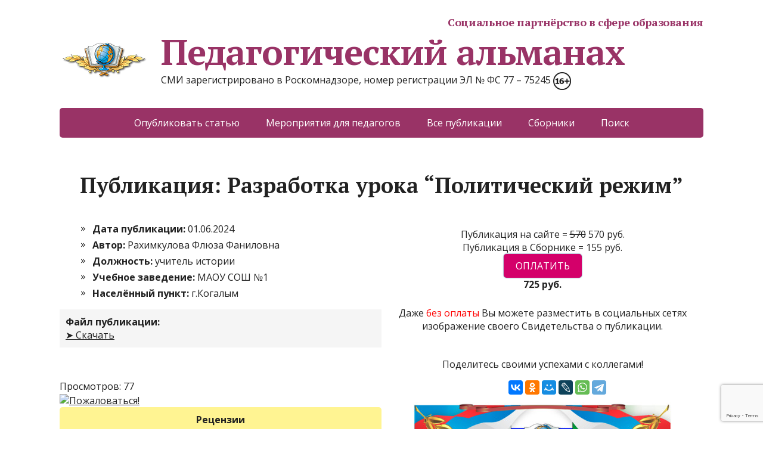

--- FILE ---
content_type: text/html; charset=UTF-8
request_url: https://www.pedalmanac.ru/403142
body_size: 53516
content:
<!DOCTYPE html>
<html lang="ru-RU">
<head>
    <meta name="mailru-verification" content="62575d9044a4dcac" />
	<meta name="mailru-domain" content="OmFmBf9EgS26oPxN" />
	<!--[if IE]>
	<meta http-equiv="X-UA-Compatible" content="IE=9; IE=8; IE=7; IE=edge" /><![endif]-->
	<meta charset="utf-8" />
	<meta name="viewport" content="width=device-width, initial-scale=1.0">
<!-- Yandex.Metrika counter -->
<script type="text/javascript" >
   (function(m,e,t,r,i,k,a){m[i]=m[i]||function(){(m[i].a=m[i].a||[]).push(arguments)};
   m[i].l=1*new Date();k=e.createElement(t),a=e.getElementsByTagName(t)[0],k.async=1,k.src=r,a.parentNode.insertBefore(k,a)})
   (window, document, "script", "https://mc.yandex.ru/metrika/tag.js", "ym");

   ym(51903212, "init", {
        clickmap:true,
        trackLinks:true,
        accurateTrackBounce:true,
        webvisor:true,
        trackHash:true,
        ecommerce:"dataLayer"
   });
</script>
<noscript><div><img src="https://mc.yandex.ru/watch/51903212" style="position:absolute; left:-9999px;" alt="" /></div></noscript>
<!-- /Yandex.Metrika counter -->
	<meta name="description" content="Публикация: Разработка урока &#8220;Политический режим&#8221; - Автор: учитель истории Рахимкулова Флюза Фаниловна - СМИ Педагогический альманах">					
		
	<title>Разработка урока &#8220;Политический режим&#8221; &#8211; Педагогический альманах</title>
<meta name='robots' content='max-image-preview:large' />
<link rel='dns-prefetch' href='//fonts.googleapis.com' />
<link rel="alternate" type="application/rss+xml" title="Педагогический альманах &raquo; Лента" href="https://www.pedalmanac.ru/feed" />
<link rel="alternate" type="application/rss+xml" title="Педагогический альманах &raquo; Лента комментариев" href="https://www.pedalmanac.ru/comments/feed" />
<link rel="alternate" title="oEmbed (JSON)" type="application/json+oembed" href="https://www.pedalmanac.ru/wp-json/oembed/1.0/embed?url=https%3A%2F%2Fwww.pedalmanac.ru%2F403142" />
<link rel="alternate" title="oEmbed (XML)" type="text/xml+oembed" href="https://www.pedalmanac.ru/wp-json/oembed/1.0/embed?url=https%3A%2F%2Fwww.pedalmanac.ru%2F403142&#038;format=xml" />
<style id='wp-img-auto-sizes-contain-inline-css' type='text/css'>
img:is([sizes=auto i],[sizes^="auto," i]){contain-intrinsic-size:3000px 1500px}
/*# sourceURL=wp-img-auto-sizes-contain-inline-css */
</style>
<style id='wp-emoji-styles-inline-css' type='text/css'>

	img.wp-smiley, img.emoji {
		display: inline !important;
		border: none !important;
		box-shadow: none !important;
		height: 1em !important;
		width: 1em !important;
		margin: 0 0.07em !important;
		vertical-align: -0.1em !important;
		background: none !important;
		padding: 0 !important;
	}
/*# sourceURL=wp-emoji-styles-inline-css */
</style>
<style id='wp-block-library-inline-css' type='text/css'>
:root{--wp-block-synced-color:#7a00df;--wp-block-synced-color--rgb:122,0,223;--wp-bound-block-color:var(--wp-block-synced-color);--wp-editor-canvas-background:#ddd;--wp-admin-theme-color:#007cba;--wp-admin-theme-color--rgb:0,124,186;--wp-admin-theme-color-darker-10:#006ba1;--wp-admin-theme-color-darker-10--rgb:0,107,160.5;--wp-admin-theme-color-darker-20:#005a87;--wp-admin-theme-color-darker-20--rgb:0,90,135;--wp-admin-border-width-focus:2px}@media (min-resolution:192dpi){:root{--wp-admin-border-width-focus:1.5px}}.wp-element-button{cursor:pointer}:root .has-very-light-gray-background-color{background-color:#eee}:root .has-very-dark-gray-background-color{background-color:#313131}:root .has-very-light-gray-color{color:#eee}:root .has-very-dark-gray-color{color:#313131}:root .has-vivid-green-cyan-to-vivid-cyan-blue-gradient-background{background:linear-gradient(135deg,#00d084,#0693e3)}:root .has-purple-crush-gradient-background{background:linear-gradient(135deg,#34e2e4,#4721fb 50%,#ab1dfe)}:root .has-hazy-dawn-gradient-background{background:linear-gradient(135deg,#faaca8,#dad0ec)}:root .has-subdued-olive-gradient-background{background:linear-gradient(135deg,#fafae1,#67a671)}:root .has-atomic-cream-gradient-background{background:linear-gradient(135deg,#fdd79a,#004a59)}:root .has-nightshade-gradient-background{background:linear-gradient(135deg,#330968,#31cdcf)}:root .has-midnight-gradient-background{background:linear-gradient(135deg,#020381,#2874fc)}:root{--wp--preset--font-size--normal:16px;--wp--preset--font-size--huge:42px}.has-regular-font-size{font-size:1em}.has-larger-font-size{font-size:2.625em}.has-normal-font-size{font-size:var(--wp--preset--font-size--normal)}.has-huge-font-size{font-size:var(--wp--preset--font-size--huge)}.has-text-align-center{text-align:center}.has-text-align-left{text-align:left}.has-text-align-right{text-align:right}.has-fit-text{white-space:nowrap!important}#end-resizable-editor-section{display:none}.aligncenter{clear:both}.items-justified-left{justify-content:flex-start}.items-justified-center{justify-content:center}.items-justified-right{justify-content:flex-end}.items-justified-space-between{justify-content:space-between}.screen-reader-text{border:0;clip-path:inset(50%);height:1px;margin:-1px;overflow:hidden;padding:0;position:absolute;width:1px;word-wrap:normal!important}.screen-reader-text:focus{background-color:#ddd;clip-path:none;color:#444;display:block;font-size:1em;height:auto;left:5px;line-height:normal;padding:15px 23px 14px;text-decoration:none;top:5px;width:auto;z-index:100000}html :where(.has-border-color){border-style:solid}html :where([style*=border-top-color]){border-top-style:solid}html :where([style*=border-right-color]){border-right-style:solid}html :where([style*=border-bottom-color]){border-bottom-style:solid}html :where([style*=border-left-color]){border-left-style:solid}html :where([style*=border-width]){border-style:solid}html :where([style*=border-top-width]){border-top-style:solid}html :where([style*=border-right-width]){border-right-style:solid}html :where([style*=border-bottom-width]){border-bottom-style:solid}html :where([style*=border-left-width]){border-left-style:solid}html :where(img[class*=wp-image-]){height:auto;max-width:100%}:where(figure){margin:0 0 1em}html :where(.is-position-sticky){--wp-admin--admin-bar--position-offset:var(--wp-admin--admin-bar--height,0px)}@media screen and (max-width:600px){html :where(.is-position-sticky){--wp-admin--admin-bar--position-offset:0px}}

/*# sourceURL=wp-block-library-inline-css */
</style><style id='global-styles-inline-css' type='text/css'>
:root{--wp--preset--aspect-ratio--square: 1;--wp--preset--aspect-ratio--4-3: 4/3;--wp--preset--aspect-ratio--3-4: 3/4;--wp--preset--aspect-ratio--3-2: 3/2;--wp--preset--aspect-ratio--2-3: 2/3;--wp--preset--aspect-ratio--16-9: 16/9;--wp--preset--aspect-ratio--9-16: 9/16;--wp--preset--color--black: #000000;--wp--preset--color--cyan-bluish-gray: #abb8c3;--wp--preset--color--white: #ffffff;--wp--preset--color--pale-pink: #f78da7;--wp--preset--color--vivid-red: #cf2e2e;--wp--preset--color--luminous-vivid-orange: #ff6900;--wp--preset--color--luminous-vivid-amber: #fcb900;--wp--preset--color--light-green-cyan: #7bdcb5;--wp--preset--color--vivid-green-cyan: #00d084;--wp--preset--color--pale-cyan-blue: #8ed1fc;--wp--preset--color--vivid-cyan-blue: #0693e3;--wp--preset--color--vivid-purple: #9b51e0;--wp--preset--gradient--vivid-cyan-blue-to-vivid-purple: linear-gradient(135deg,rgb(6,147,227) 0%,rgb(155,81,224) 100%);--wp--preset--gradient--light-green-cyan-to-vivid-green-cyan: linear-gradient(135deg,rgb(122,220,180) 0%,rgb(0,208,130) 100%);--wp--preset--gradient--luminous-vivid-amber-to-luminous-vivid-orange: linear-gradient(135deg,rgb(252,185,0) 0%,rgb(255,105,0) 100%);--wp--preset--gradient--luminous-vivid-orange-to-vivid-red: linear-gradient(135deg,rgb(255,105,0) 0%,rgb(207,46,46) 100%);--wp--preset--gradient--very-light-gray-to-cyan-bluish-gray: linear-gradient(135deg,rgb(238,238,238) 0%,rgb(169,184,195) 100%);--wp--preset--gradient--cool-to-warm-spectrum: linear-gradient(135deg,rgb(74,234,220) 0%,rgb(151,120,209) 20%,rgb(207,42,186) 40%,rgb(238,44,130) 60%,rgb(251,105,98) 80%,rgb(254,248,76) 100%);--wp--preset--gradient--blush-light-purple: linear-gradient(135deg,rgb(255,206,236) 0%,rgb(152,150,240) 100%);--wp--preset--gradient--blush-bordeaux: linear-gradient(135deg,rgb(254,205,165) 0%,rgb(254,45,45) 50%,rgb(107,0,62) 100%);--wp--preset--gradient--luminous-dusk: linear-gradient(135deg,rgb(255,203,112) 0%,rgb(199,81,192) 50%,rgb(65,88,208) 100%);--wp--preset--gradient--pale-ocean: linear-gradient(135deg,rgb(255,245,203) 0%,rgb(182,227,212) 50%,rgb(51,167,181) 100%);--wp--preset--gradient--electric-grass: linear-gradient(135deg,rgb(202,248,128) 0%,rgb(113,206,126) 100%);--wp--preset--gradient--midnight: linear-gradient(135deg,rgb(2,3,129) 0%,rgb(40,116,252) 100%);--wp--preset--font-size--small: 13px;--wp--preset--font-size--medium: 20px;--wp--preset--font-size--large: 36px;--wp--preset--font-size--x-large: 42px;--wp--preset--spacing--20: 0.44rem;--wp--preset--spacing--30: 0.67rem;--wp--preset--spacing--40: 1rem;--wp--preset--spacing--50: 1.5rem;--wp--preset--spacing--60: 2.25rem;--wp--preset--spacing--70: 3.38rem;--wp--preset--spacing--80: 5.06rem;--wp--preset--shadow--natural: 6px 6px 9px rgba(0, 0, 0, 0.2);--wp--preset--shadow--deep: 12px 12px 50px rgba(0, 0, 0, 0.4);--wp--preset--shadow--sharp: 6px 6px 0px rgba(0, 0, 0, 0.2);--wp--preset--shadow--outlined: 6px 6px 0px -3px rgb(255, 255, 255), 6px 6px rgb(0, 0, 0);--wp--preset--shadow--crisp: 6px 6px 0px rgb(0, 0, 0);}:where(.is-layout-flex){gap: 0.5em;}:where(.is-layout-grid){gap: 0.5em;}body .is-layout-flex{display: flex;}.is-layout-flex{flex-wrap: wrap;align-items: center;}.is-layout-flex > :is(*, div){margin: 0;}body .is-layout-grid{display: grid;}.is-layout-grid > :is(*, div){margin: 0;}:where(.wp-block-columns.is-layout-flex){gap: 2em;}:where(.wp-block-columns.is-layout-grid){gap: 2em;}:where(.wp-block-post-template.is-layout-flex){gap: 1.25em;}:where(.wp-block-post-template.is-layout-grid){gap: 1.25em;}.has-black-color{color: var(--wp--preset--color--black) !important;}.has-cyan-bluish-gray-color{color: var(--wp--preset--color--cyan-bluish-gray) !important;}.has-white-color{color: var(--wp--preset--color--white) !important;}.has-pale-pink-color{color: var(--wp--preset--color--pale-pink) !important;}.has-vivid-red-color{color: var(--wp--preset--color--vivid-red) !important;}.has-luminous-vivid-orange-color{color: var(--wp--preset--color--luminous-vivid-orange) !important;}.has-luminous-vivid-amber-color{color: var(--wp--preset--color--luminous-vivid-amber) !important;}.has-light-green-cyan-color{color: var(--wp--preset--color--light-green-cyan) !important;}.has-vivid-green-cyan-color{color: var(--wp--preset--color--vivid-green-cyan) !important;}.has-pale-cyan-blue-color{color: var(--wp--preset--color--pale-cyan-blue) !important;}.has-vivid-cyan-blue-color{color: var(--wp--preset--color--vivid-cyan-blue) !important;}.has-vivid-purple-color{color: var(--wp--preset--color--vivid-purple) !important;}.has-black-background-color{background-color: var(--wp--preset--color--black) !important;}.has-cyan-bluish-gray-background-color{background-color: var(--wp--preset--color--cyan-bluish-gray) !important;}.has-white-background-color{background-color: var(--wp--preset--color--white) !important;}.has-pale-pink-background-color{background-color: var(--wp--preset--color--pale-pink) !important;}.has-vivid-red-background-color{background-color: var(--wp--preset--color--vivid-red) !important;}.has-luminous-vivid-orange-background-color{background-color: var(--wp--preset--color--luminous-vivid-orange) !important;}.has-luminous-vivid-amber-background-color{background-color: var(--wp--preset--color--luminous-vivid-amber) !important;}.has-light-green-cyan-background-color{background-color: var(--wp--preset--color--light-green-cyan) !important;}.has-vivid-green-cyan-background-color{background-color: var(--wp--preset--color--vivid-green-cyan) !important;}.has-pale-cyan-blue-background-color{background-color: var(--wp--preset--color--pale-cyan-blue) !important;}.has-vivid-cyan-blue-background-color{background-color: var(--wp--preset--color--vivid-cyan-blue) !important;}.has-vivid-purple-background-color{background-color: var(--wp--preset--color--vivid-purple) !important;}.has-black-border-color{border-color: var(--wp--preset--color--black) !important;}.has-cyan-bluish-gray-border-color{border-color: var(--wp--preset--color--cyan-bluish-gray) !important;}.has-white-border-color{border-color: var(--wp--preset--color--white) !important;}.has-pale-pink-border-color{border-color: var(--wp--preset--color--pale-pink) !important;}.has-vivid-red-border-color{border-color: var(--wp--preset--color--vivid-red) !important;}.has-luminous-vivid-orange-border-color{border-color: var(--wp--preset--color--luminous-vivid-orange) !important;}.has-luminous-vivid-amber-border-color{border-color: var(--wp--preset--color--luminous-vivid-amber) !important;}.has-light-green-cyan-border-color{border-color: var(--wp--preset--color--light-green-cyan) !important;}.has-vivid-green-cyan-border-color{border-color: var(--wp--preset--color--vivid-green-cyan) !important;}.has-pale-cyan-blue-border-color{border-color: var(--wp--preset--color--pale-cyan-blue) !important;}.has-vivid-cyan-blue-border-color{border-color: var(--wp--preset--color--vivid-cyan-blue) !important;}.has-vivid-purple-border-color{border-color: var(--wp--preset--color--vivid-purple) !important;}.has-vivid-cyan-blue-to-vivid-purple-gradient-background{background: var(--wp--preset--gradient--vivid-cyan-blue-to-vivid-purple) !important;}.has-light-green-cyan-to-vivid-green-cyan-gradient-background{background: var(--wp--preset--gradient--light-green-cyan-to-vivid-green-cyan) !important;}.has-luminous-vivid-amber-to-luminous-vivid-orange-gradient-background{background: var(--wp--preset--gradient--luminous-vivid-amber-to-luminous-vivid-orange) !important;}.has-luminous-vivid-orange-to-vivid-red-gradient-background{background: var(--wp--preset--gradient--luminous-vivid-orange-to-vivid-red) !important;}.has-very-light-gray-to-cyan-bluish-gray-gradient-background{background: var(--wp--preset--gradient--very-light-gray-to-cyan-bluish-gray) !important;}.has-cool-to-warm-spectrum-gradient-background{background: var(--wp--preset--gradient--cool-to-warm-spectrum) !important;}.has-blush-light-purple-gradient-background{background: var(--wp--preset--gradient--blush-light-purple) !important;}.has-blush-bordeaux-gradient-background{background: var(--wp--preset--gradient--blush-bordeaux) !important;}.has-luminous-dusk-gradient-background{background: var(--wp--preset--gradient--luminous-dusk) !important;}.has-pale-ocean-gradient-background{background: var(--wp--preset--gradient--pale-ocean) !important;}.has-electric-grass-gradient-background{background: var(--wp--preset--gradient--electric-grass) !important;}.has-midnight-gradient-background{background: var(--wp--preset--gradient--midnight) !important;}.has-small-font-size{font-size: var(--wp--preset--font-size--small) !important;}.has-medium-font-size{font-size: var(--wp--preset--font-size--medium) !important;}.has-large-font-size{font-size: var(--wp--preset--font-size--large) !important;}.has-x-large-font-size{font-size: var(--wp--preset--font-size--x-large) !important;}
/*# sourceURL=global-styles-inline-css */
</style>

<style id='classic-theme-styles-inline-css' type='text/css'>
/*! This file is auto-generated */
.wp-block-button__link{color:#fff;background-color:#32373c;border-radius:9999px;box-shadow:none;text-decoration:none;padding:calc(.667em + 2px) calc(1.333em + 2px);font-size:1.125em}.wp-block-file__button{background:#32373c;color:#fff;text-decoration:none}
/*# sourceURL=/wp-includes/css/classic-themes.min.css */
</style>
<link rel='stylesheet' id='contact-form-7-css' href='https://www.pedalmanac.ru/wp-content/plugins/contact-form-7/includes/css/styles.css?ver=6.1.4' type='text/css' media='all' />
<link rel='stylesheet' id='wpProQuiz_front_style-css' href='https://www.pedalmanac.ru/wp-content/plugins/wp-pro-quiz/css/wpProQuiz_front.min.css?ver=0.37' type='text/css' media='all' />
<link rel='stylesheet' id='megamenu-css' href='https://www.pedalmanac.ru/wp-content/uploads/maxmegamenu/style.css?ver=6a057d' type='text/css' media='all' />
<link rel='stylesheet' id='dashicons-css' href='https://www.pedalmanac.ru/wp-includes/css/dashicons.min.css?ver=f9840c331239b071b20f7edafd4e5e75' type='text/css' media='all' />
<link rel='stylesheet' id='basic-fonts-css' href='//fonts.googleapis.com/css?family=PT+Serif%3A400%2C700%7COpen+Sans%3A400%2C400italic%2C700%2C700italic&#038;subset=latin%2Ccyrillic&#038;ver=1' type='text/css' media='all' />
<link rel='stylesheet' id='basic-style-css' href='https://www.pedalmanac.ru/wp-content/themes/pedalmanac/style.css?ver=1' type='text/css' media='all' />
<link rel='stylesheet' id='wpdreams-asl-basic-css' href='https://www.pedalmanac.ru/wp-content/plugins/ajax-search-lite/css/style.basic.css?ver=4.13.4' type='text/css' media='all' />
<style id='wpdreams-asl-basic-inline-css' type='text/css'>

					div[id*='ajaxsearchlitesettings'].searchsettings .asl_option_inner label {
						font-size: 0px !important;
						color: rgba(0, 0, 0, 0);
					}
					div[id*='ajaxsearchlitesettings'].searchsettings .asl_option_inner label:after {
						font-size: 11px !important;
						position: absolute;
						top: 0;
						left: 0;
						z-index: 1;
					}
					.asl_w_container {
						width: 100%;
						margin: 0px 0px 0px 0px;
						min-width: 200px;
					}
					div[id*='ajaxsearchlite'].asl_m {
						width: 100%;
					}
					div[id*='ajaxsearchliteres'].wpdreams_asl_results div.resdrg span.highlighted {
						font-weight: bold;
						color: rgba(217, 49, 43, 1);
						background-color: rgba(238, 238, 238, 1);
					}
					div[id*='ajaxsearchliteres'].wpdreams_asl_results .results img.asl_image {
						width: 70px;
						height: 70px;
						object-fit: cover;
					}
					div[id*='ajaxsearchlite'].asl_r .results {
						max-height: none;
					}
					div[id*='ajaxsearchlite'].asl_r {
						position: absolute;
					}
				
						div.asl_r.asl_w.vertical .results .item::after {
							display: block;
							position: absolute;
							bottom: 0;
							content: '';
							height: 1px;
							width: 100%;
							background: #D8D8D8;
						}
						div.asl_r.asl_w.vertical .results .item.asl_last_item::after {
							display: none;
						}
					
/*# sourceURL=wpdreams-asl-basic-inline-css */
</style>
<link rel='stylesheet' id='wpdreams-asl-instance-css' href='https://www.pedalmanac.ru/wp-content/plugins/ajax-search-lite/css/style-curvy-blue.css?ver=4.13.4' type='text/css' media='all' />
<!--n2css--><!--n2js--><script type="text/javascript" src="https://www.pedalmanac.ru/wp-includes/js/jquery/jquery.min.js?ver=3.7.1" id="jquery-core-js"></script>
<script type="text/javascript" src="https://www.pedalmanac.ru/wp-includes/js/jquery/jquery-migrate.min.js?ver=3.4.1" id="jquery-migrate-js"></script>
<link rel="https://api.w.org/" href="https://www.pedalmanac.ru/wp-json/" /><link rel="alternate" title="JSON" type="application/json" href="https://www.pedalmanac.ru/wp-json/wp/v2/posts/403142" /><link rel="EditURI" type="application/rsd+xml" title="RSD" href="https://www.pedalmanac.ru/xmlrpc.php?rsd" />

<link rel='shortlink' href='https://www.pedalmanac.ru/?p=403142' />
<link rel="canonical" href="https://www.pedalmanac.ru/403142" />
				<link rel="preconnect" href="https://fonts.gstatic.com" crossorigin />
				<link rel="preload" as="style" href="//fonts.googleapis.com/css?family=Open+Sans&display=swap" />
								<link rel="stylesheet" href="//fonts.googleapis.com/css?family=Open+Sans&display=swap" media="all" />
				
<!-- header html from theme option -->

<link rel="icon" href="https://www.pedalmanac.ru/wp-content/uploads/cropped-logo512-1-32x32.png" sizes="32x32" />
<link rel="icon" href="https://www.pedalmanac.ru/wp-content/uploads/cropped-logo512-1-192x192.png" sizes="192x192" />
<link rel="apple-touch-icon" href="https://www.pedalmanac.ru/wp-content/uploads/cropped-logo512-1-180x180.png" />
<meta name="msapplication-TileImage" content="https://www.pedalmanac.ru/wp-content/uploads/cropped-logo512-1-270x270.png" />
<style type="text/css">/** Mega Menu CSS: fs **/</style>
</head>
<body class="wp-singular post-template post-template-my-single-pub post-template-my-single-pub-php single single-post postid-403142 single-format-standard wp-custom-logo wp-theme-basic wp-child-theme-pedalmanac mega-menu-bottom layout-full">
<div class="wrapper clearfix">

		<!-- BEGIN header -->
	<header id="header" class="clearfix">

        <div class="header-top-wrap">
        
                        <div class="sitetitle maxwidth grid ">

                <div class="logo">
					<p style="color: #936;	font-style: normal;    font-variant-ligatures: normal;    font-variant-caps: normal;    font-variant-numeric: normal;    font-variant-east-asian: normal;    font-weight: bold;    font-stretch: normal;    font-size: 18px;    line-height: 0.83;    font-family: PT Serif;    letter-spacing: -0.02em; text-align: right;">Социальное партнёрство в сфере образования</p>					
                                            <a id="logo" href="https://www.pedalmanac.ru/" class="blog-name">
 
					<img width="150" height="76" src="https://www.pedalmanac.ru/wp-content/uploads/cropped-logo150.png" class="custom-logo custom-logo-left" alt="Педагогический альманах" decoding="async" />Педагогический альманах                        </a>
                    
                    
                                            <p class="sitedescription">СМИ зарегистрировано в Роскомнадзоре, номер регистрации ЭЛ № ФС 77 &#8211; 75245  <img src="https://www.pedalmanac.ru/wp-content/uploads/161-e1553968759485.png" alt="16+"></p>
                    
                </div>
                            </div>

                </div>

		        <div class="topnav">

			<div id="mobile-menu" class="mm-active">Меню</div>

			<nav>
				<ul class="top-menu maxwidth clearfix"><li id="menu-item-25" class="menu-item menu-item-type-post_type menu-item-object-page menu-item-25"><a href="https://www.pedalmanac.ru/publikacija-materiala-pedagoga" title="Опубликовать собственный материал педагога">Опубликовать статью</a></li>
<li id="menu-item-9003" class="menu-item menu-item-type-post_type menu-item-object-page menu-item-9003"><a href="https://www.pedalmanac.ru/meroprijatija-dlja-rabotnikov-obrazovanija" title="Конкурсы, викторины, тестирования">Мероприятия для педагогов</a></li>
<li id="menu-item-42" class="menu-item menu-item-type-taxonomy menu-item-object-category current-post-ancestor current-menu-parent current-post-parent menu-item-42"><a href="https://www.pedalmanac.ru/category/pub" title="Перечень публикаций педагогов на сайте">Все публикации</a></li>
<li id="menu-item-221847" class="menu-item menu-item-type-custom menu-item-object-custom menu-item-221847"><a href="/collection" title="Выпуски сборников педагогических публикаций">Сборники</a></li>
<li id="menu-item-1020" class="menu-item menu-item-type-post_type menu-item-object-page menu-item-1020"><a href="https://www.pedalmanac.ru/search" title="Поиск по размещённым публикациям на сайте">Поиск</a></li>
</ul>			</nav>

		</div>
		
	</header>
	<!-- END header -->

	

	<div id="main" class="maxwidth clearfix">

		<!-- BEGIN content --><h1 style="text-align: center;">Публикация: Разработка урока &#8220;Политический режим&#8221;</h1>	<style type="text/css">
			@keyframes glowing {
			  0% { background-color: #690034; box-shadow: 0 0 2px #074673; }
			  50% { background-color: #ff0080; box-shadow: 0 0 2px #094d7d; }
			  100% { background-color: #690034; box-shadow: 0 0 2px #074673; }
			}

			.glow {
			  animation: glowing 1500ms infinite;
			}
			
			.tooltip {
				position: relative;
				//display: inline-block;
				cursor: help;
				//white-space: nowrap;
				border-bottom: 1px dotted #777;
			}

			.tooltip-content {
				opacity: 0;
				visibility: hidden;		
				font: 12px Arial, Helvetica;
				text-align: left;
				border-color: #aaa #555 #555 #aaa;
				border-style: solid;
				border-width: 1px;
				width: 200px;
				padding: 15px;
				position: absolute;
				bottom: 40px;
				left: 50%;
				margin-left: -76px;
				
				background-color: #fff;
				background-image: -webkit-gradient(linear, left top, left bottom, from(rgba(0,0,0,.1)), to(rgba(255,255,255,0)));
				background-image: -webkit-linear-gradient(rgba(0,0,0,.1), rgba(255,255,255,0));
				background-image: -moz-linear-gradient(rgba(0,0,0,.1), rgba(255,255,255,0));
				background-image: -ms-linear-gradient(rgba(0,0,0,.1), rgba(255,255,255,0));
				background-image: -o-linear-gradient(rgba(0,0,0,.1), rgba(255,255,255,0));
				background-image: linear-gradient(rgba(0,0,0,.1), rgba(255,255,255,0));		
				-moz-box-shadow: 1px 1px 0 #555,
							2px 2px 0 #555,
							3px 3px 1px rgba(0, 0, 0, .3),
							0 	1px 0 	rgba(255,255,255, .5) inset;
				-webkit-box-shadow: 1px 1px 0 #555,
							2px 2px 0 #555,
							3px 3px 1px rgba(0, 0, 0, .3),
							0 	1px 0 	rgba(255,255,255, .5) inset;
				box-shadow: 1px 1px 0 #555,
							2px 2px 0 #555,
							3px 3px 1px rgba(0, 0, 0, .3),
							0 	1px 0 	rgba(255,255,255, .5) inset;					
				-webkit-transition: bottom .2s ease, opacity .2s ease;
				-moz-transition: bottom .2s ease, opacity .2s ease;
				-ms-transition: bottom .2s ease, opacity .2s ease;
				-o-transition: bottom .2s ease, opacity .2s ease;
				transition: bottom .2s ease, opacity .2s ease;					
				}
				
			.tooltip-content:after,
			.tooltip-content:before {
				border-right: 16px solid transparent;
				border-top: 15px solid #fff;
				bottom: -15px;
				content: "";
				position: absolute;
				left: 50%;
				margin-left: -10px;
			}

			.tooltip-content:before {
				border-right-width: 25px;
				border-top-color: #555;
				border-top-width: 15px;
				bottom: -15px;
			}

			.tooltip:hover .tooltip-content{
				opacity: 1;
				visibility: visible;
				bottom: 30px;		
			}
	</style>
	
    <main id="content" class="content">
    <!-- КОНТЕНТ-начало -->

                	<div class="entry-box clearfix">
                        
            <!-- wp:columns/2 -->
            <div class="wp-block-columns is-layout-flex">
                <div class="my-block-column1-2"><!-- wp:column1 -->
                    <!-- Начало печати инфо о публикации -->
                    <article itemscope itemtype="http://schema.org/Article">
							<ul class="wpuf_customs" itemprop="articleBody">
                            <li><label style="font-weight: bold;">Дата публикации: </label>01.06.2024</li>
                            <li><label style="font-weight: bold;">Автор: </label><span itemprop="author">Рахимкулова Флюза Фаниловна</span></li>
                            <li><label style="font-weight: bold;">Должность: </label>учитель истории</li>
                            <li><label style="font-weight: bold;">Учебное заведение: </label><span itemprop="sourceOrganization">МАОУ СОШ №1</span></li>
                            <li><label style="font-weight: bold;">Населённый пункт: </label>г.Когалым</li>
							</ul>
                            <meta itemprop="datePublished" content="2024-06-01T08:10:28+03:00">
							<meta itemprop="dateModified" content="2024-06-01T08:10:28+03:00">
                            <link itemprop="url" content="https://www.pedalmanac.ru/403142">
                            <meta itemprop="audience" content="преподаватели, учителя, педагоги, воспитатели, работники образования">
							<meta itemprop="learningResourceType" content="собственную методическую разработку">
							<span itemprop="publisher" itemscope itemtype="https://schema.org/Organization">
								<span itemprop="logo" itemscope itemtype="https://schema.org/ImageObject">
									<link itemprop="url" href="<?php echo $logo; ?>">
									<link itemprop="contentUrl" href="<?php echo $logo; ?>">
								</span>
								<meta itemprop="name" content="Педагогический альманах">
								<meta itemprop="telephone" content="+7(900)">
								<meta itemprop="address" content="Россия">
							</span>
							<span itemprop="image" itemscope itemtype="https://schema.org/ImageObject">
								<link itemprop="url" href="https://www.pedalmanac.ru/wp-content/uploads/403142.jpg">
								<link itemprop="contentUrl" href="https://www.pedalmanac.ru/wp-content/uploads/403142.jpg">
							</span>
							<meta itemprop="headline" content="Разработка урока &#8220;Политический режим&#8221;">
							</article>
								<!-- wp:columns -->
								<div class="wp-block-columns has-2-columns">
								<div class="wp-block-column">
								<div style="margin-bottom: 10px; padding: 10px; background-color: whitesmoke;"><label style="font-weight: bold;">Файл публикации: </label><p><a href="https://files.pedalmanac.ru/pubfiles/24/22/pub403142.zip"> ➤ Скачать</a></p></div>
							<div style="margin-top: 10%;">Просмотров: 77</div>
								</div>
								<div class="wp-block-column" style="flex-basis: auto">
								<a href="https://www.pedalmanac.ru/abuse?abuseid=403142"><img src="https://www.pedalmanac.ru/docs/abuse.jpg" alt="Пожаловаться!" /></a></div><!-- /wp:columns --></div>
							    <div style="background-color: #fff492; border-radius: 5px; padding: 10px;">
							        <p style="text-align: center; font-weight: bold;">Рецензии</p><p style='text-align: center; font-style: italic;'>Для данной публикации рецензий не найдено.</p>
                                    <div id='Btn_ReviewClick' class='wp-block-button aligncenter'><input type='button' value='Заказать рецензию' class='more-link' onclick='BtnReviewClick()'></div>
                                    <div id='Txt_Review' style='display: none;'><p style='text-align: center;'>Запросить рецензирование можно только после оплаты предоставления печатных документов о публикации!</p><!-- Начало печати кнопки оплаты --><noindex>
    <style type='text/css'>
		@keyframes glowing {
		  0% { background-color: #690034; box-shadow: 0 0 2px #074673; }
		  50% { background-color: #ff0080; box-shadow: 0 0 2px #094d7d; }
		  100% { background-color: #690034; box-shadow: 0 0 2px #074673; }
		}

		.glow {
		  animation: glowing 1500ms infinite;
		}
    </style>
    <div class='wpuf-submit' style='text-align: center'><br>
			Публикация на сайте = <span style='text-decoration: line-through;'>570</span> 570 руб.<br>
			Публикация в Сборнике = 155 руб.<form action="/docs/ykgenpay.php" method="POST"><input type="hidden" name="inv_id" value="403142"><input type="hidden" name="out_summ" value="725"><input type="hidden" name="inv_desc" value="Оформление документов о публикации №403142"><input type="hidden" name="crc" value="918bf95f8e90953acca1a9bec2ee655e"><input type="submit" class="glow" value="ОПЛАТИТЬ" onclick=ym(51903212,'reachGoal','PayBtnClk')></form><span style="font-weight: bold;"> 725 руб.</span>
    </div><!-- wp:spacer {'height':26} --><div style='height:26px' aria-hidden='true' class='wp-block-spacer'></div><!-- /wp:spacer --></noindex><!-- Конец печати кнопки оплаты --></div>
                                    
							        <script>
							        function BtnReviewClick()
                                        {
                                            document.getElementById('Btn_ReviewClick').style.display = 'none';
                                            document.getElementById('Txt_Review').style.display = 'block';
                                        }
                                    </script>
                                </div>                    <!-- Конец печати инфо о публикации -->
                    <!-- wp:spacer {'height':26} --><div style='height:26px' aria-hidden='true' class='wp-block-spacer'></div><!-- /wp:spacer -->
                        <p style='text-align: center;'>После оплаты Вам моментально предоставляется именное «Свидетельство о публикации» и <span class='tooltip'>«Справка о публикации материала в СМИ»<span class='tooltip-content'>В соответствии с пп. 36, 37 Приказа Минобрнауки РФ №276 «Об утверждении Порядка проведения аттестации педагогических работников» является подтверждением транслирования в педагогических коллективах опыта практических результатов своей профессиональной деятельности, в том числе экспериментальной и инновационной.</span></span> установленного образца в печатном качестве, которые Вы можете приложить к портфолио и предъявить при прохождении аттестации.</p><p style='text-align: center;'>Без оплаты доступно скачивание изображения Свидетельства в качестве, достаточном для просмотра (формат JPG, разрешение 434х614 пикселей).</p><p style='text-align: center;'>После оплаты доступны к скачиванию документы в высоком качестве, в формате PDF, A4, 300 DPI.<br>Дополнительно печатный вариант документов защищается QR-кодом.</p>                </div><!-- /wp:column1-->
                <div class="my-block-column1-2"><!-- wp:column2 -->
                    <!-- Начало печати кнопки оплаты --><noindex>
    <style type='text/css'>
		@keyframes glowing {
		  0% { background-color: #690034; box-shadow: 0 0 2px #074673; }
		  50% { background-color: #ff0080; box-shadow: 0 0 2px #094d7d; }
		  100% { background-color: #690034; box-shadow: 0 0 2px #074673; }
		}

		.glow {
		  animation: glowing 1500ms infinite;
		}
    </style>
    <div class='wpuf-submit' style='text-align: center'><br>
			Публикация на сайте = <span style='text-decoration: line-through;'>570</span> 570 руб.<br>
			Публикация в Сборнике = 155 руб.<form action="/docs/ykgenpay.php" method="POST"><input type="hidden" name="inv_id" value="403142"><input type="hidden" name="out_summ" value="725"><input type="hidden" name="inv_desc" value="Оформление документов о публикации №403142"><input type="hidden" name="crc" value="918bf95f8e90953acca1a9bec2ee655e"><input type="submit" class="glow" value="ОПЛАТИТЬ" onclick=ym(51903212,'reachGoal','PayBtnClk')></form><span style="font-weight: bold;"> 725 руб.</span>
    </div><!-- wp:spacer {'height':26} --><div style='height:26px' aria-hidden='true' class='wp-block-spacer'></div><!-- /wp:spacer --></noindex><!-- Конец печати кнопки оплаты --><p style='text-align: center;'>Даже <span style='color: #ff0000;'>без оплаты</span> Вы можете разместить в социальных сетях изображение своего Свидетельства о публикации.</p>					<!-- wp:spacer {'height':26} --><div style='height:26px' aria-hidden='true' class='wp-block-spacer'></div><!-- /wp:spacer -->
					<p style="text-align:center; ">Поделитесь своими успехами с коллегами!</p>
					<script src="//yastatic.net/es5-shims/0.0.2/es5-shims.min.js"></script>
					<script src="//yastatic.net/share2/share.js"></script>
					<center>
					<div class="ya-share2" 					data-services="vkontakte,odnoklassniki,moimir,gplus,lj,whatsapp,telegram,collections"
					data-url="https://www.pedalmanac.ru/403142/?utm_source=shared&utm_medium=social"
					data-url:vkontakte="https://www.pedalmanac.ru/403142/?utm_source=shared&utm_medium=vkontakte"
					data-url:odnoklassniki ="https://www.pedalmanac.ru/403142/?utm_source=shared&utm_medium=odnoklassniki"
					data-url:moimir="https://www.pedalmanac.ru/403142/?utm_source=shared&utm_medium=moimir"
					data-url:gplus="https://www.pedalmanac.ru/403142/?utm_source=shared&utm_medium=gplus"
					data-url:telegram="https://www.pedalmanac.ru/403142/?utm_source=shared&utm_medium=telegram"
					data-url:collections="https://www.pedalmanac.ru/403142/?utm_source=shared&utm_medium=collections"
					data-description="Рахимкулова Флюза Фаниловна"
					data-title="Разработка урока &#8220;Политический режим&#8221;"
					data-image="https://www.pedalmanac.ru/wp-content/uploads/403142.jpg"></div>
					</center>
					<center>
						<figure class="wp-block-image">
								<img src="https://www.pedalmanac.ru/wp-content/uploads/403142.jpg" alt="Свидетельство о публикации № 403142"/>
						</figure>
					</center>                
    				                
                </div><!-- /wp:column2 -->
            </div><!-- /wp:columns/2 -->
            
                        
        	                        <aside class="meta"></aside>
        	        	   
                <!-- КОНТЕНТ-конец -->

        

	</main> <!-- #content -->
	</div> 
<!-- #main -->


<footer id="footer" class="">

	
		<div class="footer-menu maxwidth">
		<div id="mega-menu-wrap-bottom" class="mega-menu-wrap"><div class="mega-menu-toggle"><div class="mega-toggle-blocks-left"></div><div class="mega-toggle-blocks-center"></div><div class="mega-toggle-blocks-right"><div class='mega-toggle-block mega-menu-toggle-block mega-toggle-block-1' id='mega-toggle-block-1' tabindex='0'><span class='mega-toggle-label' role='button' aria-expanded='false'><span class='mega-toggle-label-closed'>MENU</span><span class='mega-toggle-label-open'>MENU</span></span></div></div></div><ul id="mega-menu-bottom" class="mega-menu max-mega-menu mega-menu-horizontal mega-no-js" data-event="hover_intent" data-effect="fade_up" data-effect-speed="200" data-effect-mobile="disabled" data-effect-speed-mobile="0" data-mobile-force-width="false" data-second-click="go" data-document-click="collapse" data-vertical-behaviour="standard" data-breakpoint="600" data-unbind="true" data-mobile-state="collapse_all" data-mobile-direction="vertical" data-hover-intent-timeout="300" data-hover-intent-interval="100"><li class="mega-menu-item mega-menu-item-type-post_type mega-menu-item-object-page mega-menu-item-has-children mega-align-bottom-left mega-menu-flyout mega-menu-item-1029" id="mega-menu-item-1029"><a class="mega-menu-link" href="https://www.pedalmanac.ru/ob-izdanii" aria-expanded="false" tabindex="0">Об издании<span class="mega-indicator" aria-hidden="true"></span></a>
<ul class="mega-sub-menu">
<li class="mega-menu-item mega-menu-item-type-taxonomy mega-menu-item-object-category mega-menu-item-65543" id="mega-menu-item-65543"><a class="mega-menu-link" href="https://www.pedalmanac.ru/category/reviewers">Рецензионная комиссия</a></li></ul>
</li><li class="mega-menu-item mega-menu-item-type-post_type mega-menu-item-object-page mega-menu-item-has-children mega-align-bottom-left mega-menu-flyout mega-menu-item-1028" id="mega-menu-item-1028"><a class="mega-menu-link" href="https://www.pedalmanac.ru/pravila-publikacii" aria-expanded="false" tabindex="0">Правила публикации<span class="mega-indicator" aria-hidden="true"></span></a>
<ul class="mega-sub-menu">
<li class="mega-menu-item mega-menu-item-type-post_type mega-menu-item-object-page mega-menu-item-239404" id="mega-menu-item-239404"><a class="mega-menu-link" href="https://www.pedalmanac.ru/polzovatelskoe-soglashenie">Пользовательское соглашение</a></li><li class="mega-menu-item mega-menu-item-type-post_type mega-menu-item-object-page mega-menu-item-239403" id="mega-menu-item-239403"><a class="mega-menu-link" href="https://www.pedalmanac.ru/oferta">ОФЕРТА</a></li></ul>
</li><li class="mega-menu-item mega-menu-item-type-post_type mega-menu-item-object-page mega-menu-item-privacy-policy mega-align-bottom-left mega-menu-flyout mega-menu-item-1022" id="mega-menu-item-1022"><a class="mega-menu-link" href="https://www.pedalmanac.ru/privacy-policy" tabindex="0">Политика конфиденциальности</a></li><li class="mega-menu-item mega-menu-item-type-post_type mega-menu-item-object-page mega-align-bottom-left mega-menu-flyout mega-menu-item-1032" id="mega-menu-item-1032"><a class="mega-menu-link" href="https://www.pedalmanac.ru/obratnaja-svjaz" tabindex="0">Обратная связь</a></li></ul></div>	</div>
	
	    	<div class="copyrights maxwidth grid">
				<div>
			<table>
			    <tr>
			    <td style="border: none;">
			    <p id="copy">
				<!--noindex--><a href="https://www.pedalmanac.ru/" rel="nofollow">Педагогический альманах</a><!--/noindex--> &copy; 2026				<br/>
				<span class="copyright-text">Все права защищены</span></p>
				</td>
				<td style="border: none;"><img src="/wp-content/uploads/visa.png"></td>
				<td style="border: none;"><img src="/wp-content/uploads/mir.png"></td>
				<td style="border: none;"><img src="/wp-content/uploads/mc.png"></td>
				<td style="border: none;"><img src="/wp-content/uploads/maestro.png"></td>
				</tr>
			</table>
		</div>

		<div class="themeby col6 tr">

						<div class="footer-counter"></div>
		</div>
	</div>
    	
</footer>
</div> 

</div> 
<!-- .wrapper -->

<a id="toTop">&#10148;</a>

<script type="speculationrules">
{"prefetch":[{"source":"document","where":{"and":[{"href_matches":"/*"},{"not":{"href_matches":["/wp-*.php","/wp-admin/*","/wp-content/uploads/*","/wp-content/*","/wp-content/plugins/*","/wp-content/themes/pedalmanac/*","/wp-content/themes/basic/*","/*\\?(.+)"]}},{"not":{"selector_matches":"a[rel~=\"nofollow\"]"}},{"not":{"selector_matches":".no-prefetch, .no-prefetch a"}}]},"eagerness":"conservative"}]}
</script>
	<script type="text/javascript">
		var disableSubmit = false;
		var OldSubmitValue = document.getElementsByClassName('wpcf7-submit')[0].value;
		jQuery('input.wpcf7-submit[type="submit"]').click(function () {
			jQuery(':input[type="submit"]').attr('value', "Ожидайте...")
			if (disableSubmit == true) {
				return false;
			}
			disableSubmit = true;
			return true;
		})
		var wpcf7Elm = document.querySelector('.wpcf7');
		wpcf7Elm.addEventListener('wpcf7submit', function (event) {
			jQuery(':input[type="submit"]').attr('value', OldSubmitValue)
			disableSubmit = false;
		}, false);
	</script>
	<script type="text/javascript" src="https://www.pedalmanac.ru/wp-includes/js/dist/hooks.min.js?ver=dd5603f07f9220ed27f1" id="wp-hooks-js"></script>
<script type="text/javascript" src="https://www.pedalmanac.ru/wp-includes/js/dist/i18n.min.js?ver=c26c3dc7bed366793375" id="wp-i18n-js"></script>
<script type="text/javascript" id="wp-i18n-js-after">
/* <![CDATA[ */
wp.i18n.setLocaleData( { 'text direction\u0004ltr': [ 'ltr' ] } );
//# sourceURL=wp-i18n-js-after
/* ]]> */
</script>
<script type="text/javascript" src="https://www.pedalmanac.ru/wp-content/plugins/contact-form-7/includes/swv/js/index.js?ver=6.1.4" id="swv-js"></script>
<script type="text/javascript" id="contact-form-7-js-translations">
/* <![CDATA[ */
( function( domain, translations ) {
	var localeData = translations.locale_data[ domain ] || translations.locale_data.messages;
	localeData[""].domain = domain;
	wp.i18n.setLocaleData( localeData, domain );
} )( "contact-form-7", {"translation-revision-date":"2025-09-30 08:46:06+0000","generator":"GlotPress\/4.0.1","domain":"messages","locale_data":{"messages":{"":{"domain":"messages","plural-forms":"nplurals=3; plural=(n % 10 == 1 && n % 100 != 11) ? 0 : ((n % 10 >= 2 && n % 10 <= 4 && (n % 100 < 12 || n % 100 > 14)) ? 1 : 2);","lang":"ru"},"This contact form is placed in the wrong place.":["\u042d\u0442\u0430 \u043a\u043e\u043d\u0442\u0430\u043a\u0442\u043d\u0430\u044f \u0444\u043e\u0440\u043c\u0430 \u0440\u0430\u0437\u043c\u0435\u0449\u0435\u043d\u0430 \u0432 \u043d\u0435\u043f\u0440\u0430\u0432\u0438\u043b\u044c\u043d\u043e\u043c \u043c\u0435\u0441\u0442\u0435."],"Error:":["\u041e\u0448\u0438\u0431\u043a\u0430:"]}},"comment":{"reference":"includes\/js\/index.js"}} );
//# sourceURL=contact-form-7-js-translations
/* ]]> */
</script>
<script type="text/javascript" id="contact-form-7-js-before">
/* <![CDATA[ */
var wpcf7 = {
    "api": {
        "root": "https:\/\/www.pedalmanac.ru\/wp-json\/",
        "namespace": "contact-form-7\/v1"
    }
};
//# sourceURL=contact-form-7-js-before
/* ]]> */
</script>
<script type="text/javascript" src="https://www.pedalmanac.ru/wp-content/plugins/contact-form-7/includes/js/index.js?ver=6.1.4" id="contact-form-7-js"></script>
<script type="text/javascript" src="https://www.pedalmanac.ru/wp-content/themes/basic/js/functions.js?ver=1" id="basic-scripts-js"></script>
<script type="text/javascript" id="wd-asl-ajaxsearchlite-js-before">
/* <![CDATA[ */
window.ASL = typeof window.ASL !== 'undefined' ? window.ASL : {}; window.ASL.wp_rocket_exception = "DOMContentLoaded"; window.ASL.ajaxurl = "https:\/\/www.pedalmanac.ru\/wp-admin\/admin-ajax.php"; window.ASL.backend_ajaxurl = "https:\/\/www.pedalmanac.ru\/wp-admin\/admin-ajax.php"; window.ASL.asl_url = "https:\/\/www.pedalmanac.ru\/wp-content\/plugins\/ajax-search-lite\/"; window.ASL.detect_ajax = 0; window.ASL.media_query = 4780; window.ASL.version = 4780; window.ASL.pageHTML = ""; window.ASL.additional_scripts = []; window.ASL.script_async_load = false; window.ASL.init_only_in_viewport = true; window.ASL.font_url = "https:\/\/www.pedalmanac.ru\/wp-content\/plugins\/ajax-search-lite\/css\/fonts\/icons2.woff2"; window.ASL.highlight = {"enabled":false,"data":[]}; window.ASL.analytics = {"method":0,"tracking_id":"","string":"?ajax_search={asl_term}","event":{"focus":{"active":true,"action":"focus","category":"ASL","label":"Input focus","value":"1"},"search_start":{"active":false,"action":"search_start","category":"ASL","label":"Phrase: {phrase}","value":"1"},"search_end":{"active":true,"action":"search_end","category":"ASL","label":"{phrase} | {results_count}","value":"1"},"magnifier":{"active":true,"action":"magnifier","category":"ASL","label":"Magnifier clicked","value":"1"},"return":{"active":true,"action":"return","category":"ASL","label":"Return button pressed","value":"1"},"facet_change":{"active":false,"action":"facet_change","category":"ASL","label":"{option_label} | {option_value}","value":"1"},"result_click":{"active":true,"action":"result_click","category":"ASL","label":"{result_title} | {result_url}","value":"1"}}};
//# sourceURL=wd-asl-ajaxsearchlite-js-before
/* ]]> */
</script>
<script type="text/javascript" src="https://www.pedalmanac.ru/wp-content/plugins/ajax-search-lite/js/min/plugin/optimized/asl-prereq.min.js?ver=4780" id="wd-asl-ajaxsearchlite-js"></script>
<script type="text/javascript" src="https://www.pedalmanac.ru/wp-content/plugins/ajax-search-lite/js/min/plugin/optimized/asl-core.min.js?ver=4780" id="wd-asl-ajaxsearchlite-core-js"></script>
<script type="text/javascript" src="https://www.pedalmanac.ru/wp-content/plugins/ajax-search-lite/js/min/plugin/optimized/asl-results-vertical.min.js?ver=4780" id="wd-asl-ajaxsearchlite-vertical-js"></script>
<script type="text/javascript" src="https://www.pedalmanac.ru/wp-content/plugins/ajax-search-lite/js/min/plugin/optimized/asl-ga.min.js?ver=4780" id="wd-asl-ajaxsearchlite-ga-js"></script>
<script type="text/javascript" src="https://www.pedalmanac.ru/wp-content/plugins/ajax-search-lite/js/min/plugin/optimized/asl-wrapper.min.js?ver=4780" id="wd-asl-ajaxsearchlite-wrapper-js"></script>
<script type="text/javascript" src="https://www.google.com/recaptcha/api.js?render=6LdlQNIUAAAAAHTQPxJ9A0_R_LbRG3Rt1wWkJ5Ar&amp;ver=3.0" id="google-recaptcha-js"></script>
<script type="text/javascript" src="https://www.pedalmanac.ru/wp-includes/js/dist/vendor/wp-polyfill.min.js?ver=3.15.0" id="wp-polyfill-js"></script>
<script type="text/javascript" id="wpcf7-recaptcha-js-before">
/* <![CDATA[ */
var wpcf7_recaptcha = {
    "sitekey": "6LdlQNIUAAAAAHTQPxJ9A0_R_LbRG3Rt1wWkJ5Ar",
    "actions": {
        "homepage": "homepage",
        "contactform": "contactform"
    }
};
//# sourceURL=wpcf7-recaptcha-js-before
/* ]]> */
</script>
<script type="text/javascript" src="https://www.pedalmanac.ru/wp-content/plugins/contact-form-7/modules/recaptcha/index.js?ver=6.1.4" id="wpcf7-recaptcha-js"></script>
<script type="text/javascript" src="https://www.pedalmanac.ru/wp-includes/js/hoverIntent.min.js?ver=1.10.2" id="hoverIntent-js"></script>
<script type="text/javascript" src="https://www.pedalmanac.ru/wp-content/plugins/megamenu/js/maxmegamenu.js?ver=3.7" id="megamenu-js"></script>
<script id="wp-emoji-settings" type="application/json">
{"baseUrl":"https://s.w.org/images/core/emoji/17.0.2/72x72/","ext":".png","svgUrl":"https://s.w.org/images/core/emoji/17.0.2/svg/","svgExt":".svg","source":{"concatemoji":"https://www.pedalmanac.ru/wp-includes/js/wp-emoji-release.min.js?ver=f9840c331239b071b20f7edafd4e5e75"}}
</script>
<script type="module">
/* <![CDATA[ */
/*! This file is auto-generated */
const a=JSON.parse(document.getElementById("wp-emoji-settings").textContent),o=(window._wpemojiSettings=a,"wpEmojiSettingsSupports"),s=["flag","emoji"];function i(e){try{var t={supportTests:e,timestamp:(new Date).valueOf()};sessionStorage.setItem(o,JSON.stringify(t))}catch(e){}}function c(e,t,n){e.clearRect(0,0,e.canvas.width,e.canvas.height),e.fillText(t,0,0);t=new Uint32Array(e.getImageData(0,0,e.canvas.width,e.canvas.height).data);e.clearRect(0,0,e.canvas.width,e.canvas.height),e.fillText(n,0,0);const a=new Uint32Array(e.getImageData(0,0,e.canvas.width,e.canvas.height).data);return t.every((e,t)=>e===a[t])}function p(e,t){e.clearRect(0,0,e.canvas.width,e.canvas.height),e.fillText(t,0,0);var n=e.getImageData(16,16,1,1);for(let e=0;e<n.data.length;e++)if(0!==n.data[e])return!1;return!0}function u(e,t,n,a){switch(t){case"flag":return n(e,"\ud83c\udff3\ufe0f\u200d\u26a7\ufe0f","\ud83c\udff3\ufe0f\u200b\u26a7\ufe0f")?!1:!n(e,"\ud83c\udde8\ud83c\uddf6","\ud83c\udde8\u200b\ud83c\uddf6")&&!n(e,"\ud83c\udff4\udb40\udc67\udb40\udc62\udb40\udc65\udb40\udc6e\udb40\udc67\udb40\udc7f","\ud83c\udff4\u200b\udb40\udc67\u200b\udb40\udc62\u200b\udb40\udc65\u200b\udb40\udc6e\u200b\udb40\udc67\u200b\udb40\udc7f");case"emoji":return!a(e,"\ud83e\u1fac8")}return!1}function f(e,t,n,a){let r;const o=(r="undefined"!=typeof WorkerGlobalScope&&self instanceof WorkerGlobalScope?new OffscreenCanvas(300,150):document.createElement("canvas")).getContext("2d",{willReadFrequently:!0}),s=(o.textBaseline="top",o.font="600 32px Arial",{});return e.forEach(e=>{s[e]=t(o,e,n,a)}),s}function r(e){var t=document.createElement("script");t.src=e,t.defer=!0,document.head.appendChild(t)}a.supports={everything:!0,everythingExceptFlag:!0},new Promise(t=>{let n=function(){try{var e=JSON.parse(sessionStorage.getItem(o));if("object"==typeof e&&"number"==typeof e.timestamp&&(new Date).valueOf()<e.timestamp+604800&&"object"==typeof e.supportTests)return e.supportTests}catch(e){}return null}();if(!n){if("undefined"!=typeof Worker&&"undefined"!=typeof OffscreenCanvas&&"undefined"!=typeof URL&&URL.createObjectURL&&"undefined"!=typeof Blob)try{var e="postMessage("+f.toString()+"("+[JSON.stringify(s),u.toString(),c.toString(),p.toString()].join(",")+"));",a=new Blob([e],{type:"text/javascript"});const r=new Worker(URL.createObjectURL(a),{name:"wpTestEmojiSupports"});return void(r.onmessage=e=>{i(n=e.data),r.terminate(),t(n)})}catch(e){}i(n=f(s,u,c,p))}t(n)}).then(e=>{for(const n in e)a.supports[n]=e[n],a.supports.everything=a.supports.everything&&a.supports[n],"flag"!==n&&(a.supports.everythingExceptFlag=a.supports.everythingExceptFlag&&a.supports[n]);var t;a.supports.everythingExceptFlag=a.supports.everythingExceptFlag&&!a.supports.flag,a.supports.everything||((t=a.source||{}).concatemoji?r(t.concatemoji):t.wpemoji&&t.twemoji&&(r(t.twemoji),r(t.wpemoji)))});
//# sourceURL=https://www.pedalmanac.ru/wp-includes/js/wp-emoji-loader.min.js
/* ]]> */
</script>

</body>
</html>

--- FILE ---
content_type: text/html; charset=utf-8
request_url: https://www.google.com/recaptcha/api2/anchor?ar=1&k=6LdlQNIUAAAAAHTQPxJ9A0_R_LbRG3Rt1wWkJ5Ar&co=aHR0cHM6Ly93d3cucGVkYWxtYW5hYy5ydTo0NDM.&hl=en&v=PoyoqOPhxBO7pBk68S4YbpHZ&size=invisible&anchor-ms=20000&execute-ms=30000&cb=1fhnhji6gqxr
body_size: 48626
content:
<!DOCTYPE HTML><html dir="ltr" lang="en"><head><meta http-equiv="Content-Type" content="text/html; charset=UTF-8">
<meta http-equiv="X-UA-Compatible" content="IE=edge">
<title>reCAPTCHA</title>
<style type="text/css">
/* cyrillic-ext */
@font-face {
  font-family: 'Roboto';
  font-style: normal;
  font-weight: 400;
  font-stretch: 100%;
  src: url(//fonts.gstatic.com/s/roboto/v48/KFO7CnqEu92Fr1ME7kSn66aGLdTylUAMa3GUBHMdazTgWw.woff2) format('woff2');
  unicode-range: U+0460-052F, U+1C80-1C8A, U+20B4, U+2DE0-2DFF, U+A640-A69F, U+FE2E-FE2F;
}
/* cyrillic */
@font-face {
  font-family: 'Roboto';
  font-style: normal;
  font-weight: 400;
  font-stretch: 100%;
  src: url(//fonts.gstatic.com/s/roboto/v48/KFO7CnqEu92Fr1ME7kSn66aGLdTylUAMa3iUBHMdazTgWw.woff2) format('woff2');
  unicode-range: U+0301, U+0400-045F, U+0490-0491, U+04B0-04B1, U+2116;
}
/* greek-ext */
@font-face {
  font-family: 'Roboto';
  font-style: normal;
  font-weight: 400;
  font-stretch: 100%;
  src: url(//fonts.gstatic.com/s/roboto/v48/KFO7CnqEu92Fr1ME7kSn66aGLdTylUAMa3CUBHMdazTgWw.woff2) format('woff2');
  unicode-range: U+1F00-1FFF;
}
/* greek */
@font-face {
  font-family: 'Roboto';
  font-style: normal;
  font-weight: 400;
  font-stretch: 100%;
  src: url(//fonts.gstatic.com/s/roboto/v48/KFO7CnqEu92Fr1ME7kSn66aGLdTylUAMa3-UBHMdazTgWw.woff2) format('woff2');
  unicode-range: U+0370-0377, U+037A-037F, U+0384-038A, U+038C, U+038E-03A1, U+03A3-03FF;
}
/* math */
@font-face {
  font-family: 'Roboto';
  font-style: normal;
  font-weight: 400;
  font-stretch: 100%;
  src: url(//fonts.gstatic.com/s/roboto/v48/KFO7CnqEu92Fr1ME7kSn66aGLdTylUAMawCUBHMdazTgWw.woff2) format('woff2');
  unicode-range: U+0302-0303, U+0305, U+0307-0308, U+0310, U+0312, U+0315, U+031A, U+0326-0327, U+032C, U+032F-0330, U+0332-0333, U+0338, U+033A, U+0346, U+034D, U+0391-03A1, U+03A3-03A9, U+03B1-03C9, U+03D1, U+03D5-03D6, U+03F0-03F1, U+03F4-03F5, U+2016-2017, U+2034-2038, U+203C, U+2040, U+2043, U+2047, U+2050, U+2057, U+205F, U+2070-2071, U+2074-208E, U+2090-209C, U+20D0-20DC, U+20E1, U+20E5-20EF, U+2100-2112, U+2114-2115, U+2117-2121, U+2123-214F, U+2190, U+2192, U+2194-21AE, U+21B0-21E5, U+21F1-21F2, U+21F4-2211, U+2213-2214, U+2216-22FF, U+2308-230B, U+2310, U+2319, U+231C-2321, U+2336-237A, U+237C, U+2395, U+239B-23B7, U+23D0, U+23DC-23E1, U+2474-2475, U+25AF, U+25B3, U+25B7, U+25BD, U+25C1, U+25CA, U+25CC, U+25FB, U+266D-266F, U+27C0-27FF, U+2900-2AFF, U+2B0E-2B11, U+2B30-2B4C, U+2BFE, U+3030, U+FF5B, U+FF5D, U+1D400-1D7FF, U+1EE00-1EEFF;
}
/* symbols */
@font-face {
  font-family: 'Roboto';
  font-style: normal;
  font-weight: 400;
  font-stretch: 100%;
  src: url(//fonts.gstatic.com/s/roboto/v48/KFO7CnqEu92Fr1ME7kSn66aGLdTylUAMaxKUBHMdazTgWw.woff2) format('woff2');
  unicode-range: U+0001-000C, U+000E-001F, U+007F-009F, U+20DD-20E0, U+20E2-20E4, U+2150-218F, U+2190, U+2192, U+2194-2199, U+21AF, U+21E6-21F0, U+21F3, U+2218-2219, U+2299, U+22C4-22C6, U+2300-243F, U+2440-244A, U+2460-24FF, U+25A0-27BF, U+2800-28FF, U+2921-2922, U+2981, U+29BF, U+29EB, U+2B00-2BFF, U+4DC0-4DFF, U+FFF9-FFFB, U+10140-1018E, U+10190-1019C, U+101A0, U+101D0-101FD, U+102E0-102FB, U+10E60-10E7E, U+1D2C0-1D2D3, U+1D2E0-1D37F, U+1F000-1F0FF, U+1F100-1F1AD, U+1F1E6-1F1FF, U+1F30D-1F30F, U+1F315, U+1F31C, U+1F31E, U+1F320-1F32C, U+1F336, U+1F378, U+1F37D, U+1F382, U+1F393-1F39F, U+1F3A7-1F3A8, U+1F3AC-1F3AF, U+1F3C2, U+1F3C4-1F3C6, U+1F3CA-1F3CE, U+1F3D4-1F3E0, U+1F3ED, U+1F3F1-1F3F3, U+1F3F5-1F3F7, U+1F408, U+1F415, U+1F41F, U+1F426, U+1F43F, U+1F441-1F442, U+1F444, U+1F446-1F449, U+1F44C-1F44E, U+1F453, U+1F46A, U+1F47D, U+1F4A3, U+1F4B0, U+1F4B3, U+1F4B9, U+1F4BB, U+1F4BF, U+1F4C8-1F4CB, U+1F4D6, U+1F4DA, U+1F4DF, U+1F4E3-1F4E6, U+1F4EA-1F4ED, U+1F4F7, U+1F4F9-1F4FB, U+1F4FD-1F4FE, U+1F503, U+1F507-1F50B, U+1F50D, U+1F512-1F513, U+1F53E-1F54A, U+1F54F-1F5FA, U+1F610, U+1F650-1F67F, U+1F687, U+1F68D, U+1F691, U+1F694, U+1F698, U+1F6AD, U+1F6B2, U+1F6B9-1F6BA, U+1F6BC, U+1F6C6-1F6CF, U+1F6D3-1F6D7, U+1F6E0-1F6EA, U+1F6F0-1F6F3, U+1F6F7-1F6FC, U+1F700-1F7FF, U+1F800-1F80B, U+1F810-1F847, U+1F850-1F859, U+1F860-1F887, U+1F890-1F8AD, U+1F8B0-1F8BB, U+1F8C0-1F8C1, U+1F900-1F90B, U+1F93B, U+1F946, U+1F984, U+1F996, U+1F9E9, U+1FA00-1FA6F, U+1FA70-1FA7C, U+1FA80-1FA89, U+1FA8F-1FAC6, U+1FACE-1FADC, U+1FADF-1FAE9, U+1FAF0-1FAF8, U+1FB00-1FBFF;
}
/* vietnamese */
@font-face {
  font-family: 'Roboto';
  font-style: normal;
  font-weight: 400;
  font-stretch: 100%;
  src: url(//fonts.gstatic.com/s/roboto/v48/KFO7CnqEu92Fr1ME7kSn66aGLdTylUAMa3OUBHMdazTgWw.woff2) format('woff2');
  unicode-range: U+0102-0103, U+0110-0111, U+0128-0129, U+0168-0169, U+01A0-01A1, U+01AF-01B0, U+0300-0301, U+0303-0304, U+0308-0309, U+0323, U+0329, U+1EA0-1EF9, U+20AB;
}
/* latin-ext */
@font-face {
  font-family: 'Roboto';
  font-style: normal;
  font-weight: 400;
  font-stretch: 100%;
  src: url(//fonts.gstatic.com/s/roboto/v48/KFO7CnqEu92Fr1ME7kSn66aGLdTylUAMa3KUBHMdazTgWw.woff2) format('woff2');
  unicode-range: U+0100-02BA, U+02BD-02C5, U+02C7-02CC, U+02CE-02D7, U+02DD-02FF, U+0304, U+0308, U+0329, U+1D00-1DBF, U+1E00-1E9F, U+1EF2-1EFF, U+2020, U+20A0-20AB, U+20AD-20C0, U+2113, U+2C60-2C7F, U+A720-A7FF;
}
/* latin */
@font-face {
  font-family: 'Roboto';
  font-style: normal;
  font-weight: 400;
  font-stretch: 100%;
  src: url(//fonts.gstatic.com/s/roboto/v48/KFO7CnqEu92Fr1ME7kSn66aGLdTylUAMa3yUBHMdazQ.woff2) format('woff2');
  unicode-range: U+0000-00FF, U+0131, U+0152-0153, U+02BB-02BC, U+02C6, U+02DA, U+02DC, U+0304, U+0308, U+0329, U+2000-206F, U+20AC, U+2122, U+2191, U+2193, U+2212, U+2215, U+FEFF, U+FFFD;
}
/* cyrillic-ext */
@font-face {
  font-family: 'Roboto';
  font-style: normal;
  font-weight: 500;
  font-stretch: 100%;
  src: url(//fonts.gstatic.com/s/roboto/v48/KFO7CnqEu92Fr1ME7kSn66aGLdTylUAMa3GUBHMdazTgWw.woff2) format('woff2');
  unicode-range: U+0460-052F, U+1C80-1C8A, U+20B4, U+2DE0-2DFF, U+A640-A69F, U+FE2E-FE2F;
}
/* cyrillic */
@font-face {
  font-family: 'Roboto';
  font-style: normal;
  font-weight: 500;
  font-stretch: 100%;
  src: url(//fonts.gstatic.com/s/roboto/v48/KFO7CnqEu92Fr1ME7kSn66aGLdTylUAMa3iUBHMdazTgWw.woff2) format('woff2');
  unicode-range: U+0301, U+0400-045F, U+0490-0491, U+04B0-04B1, U+2116;
}
/* greek-ext */
@font-face {
  font-family: 'Roboto';
  font-style: normal;
  font-weight: 500;
  font-stretch: 100%;
  src: url(//fonts.gstatic.com/s/roboto/v48/KFO7CnqEu92Fr1ME7kSn66aGLdTylUAMa3CUBHMdazTgWw.woff2) format('woff2');
  unicode-range: U+1F00-1FFF;
}
/* greek */
@font-face {
  font-family: 'Roboto';
  font-style: normal;
  font-weight: 500;
  font-stretch: 100%;
  src: url(//fonts.gstatic.com/s/roboto/v48/KFO7CnqEu92Fr1ME7kSn66aGLdTylUAMa3-UBHMdazTgWw.woff2) format('woff2');
  unicode-range: U+0370-0377, U+037A-037F, U+0384-038A, U+038C, U+038E-03A1, U+03A3-03FF;
}
/* math */
@font-face {
  font-family: 'Roboto';
  font-style: normal;
  font-weight: 500;
  font-stretch: 100%;
  src: url(//fonts.gstatic.com/s/roboto/v48/KFO7CnqEu92Fr1ME7kSn66aGLdTylUAMawCUBHMdazTgWw.woff2) format('woff2');
  unicode-range: U+0302-0303, U+0305, U+0307-0308, U+0310, U+0312, U+0315, U+031A, U+0326-0327, U+032C, U+032F-0330, U+0332-0333, U+0338, U+033A, U+0346, U+034D, U+0391-03A1, U+03A3-03A9, U+03B1-03C9, U+03D1, U+03D5-03D6, U+03F0-03F1, U+03F4-03F5, U+2016-2017, U+2034-2038, U+203C, U+2040, U+2043, U+2047, U+2050, U+2057, U+205F, U+2070-2071, U+2074-208E, U+2090-209C, U+20D0-20DC, U+20E1, U+20E5-20EF, U+2100-2112, U+2114-2115, U+2117-2121, U+2123-214F, U+2190, U+2192, U+2194-21AE, U+21B0-21E5, U+21F1-21F2, U+21F4-2211, U+2213-2214, U+2216-22FF, U+2308-230B, U+2310, U+2319, U+231C-2321, U+2336-237A, U+237C, U+2395, U+239B-23B7, U+23D0, U+23DC-23E1, U+2474-2475, U+25AF, U+25B3, U+25B7, U+25BD, U+25C1, U+25CA, U+25CC, U+25FB, U+266D-266F, U+27C0-27FF, U+2900-2AFF, U+2B0E-2B11, U+2B30-2B4C, U+2BFE, U+3030, U+FF5B, U+FF5D, U+1D400-1D7FF, U+1EE00-1EEFF;
}
/* symbols */
@font-face {
  font-family: 'Roboto';
  font-style: normal;
  font-weight: 500;
  font-stretch: 100%;
  src: url(//fonts.gstatic.com/s/roboto/v48/KFO7CnqEu92Fr1ME7kSn66aGLdTylUAMaxKUBHMdazTgWw.woff2) format('woff2');
  unicode-range: U+0001-000C, U+000E-001F, U+007F-009F, U+20DD-20E0, U+20E2-20E4, U+2150-218F, U+2190, U+2192, U+2194-2199, U+21AF, U+21E6-21F0, U+21F3, U+2218-2219, U+2299, U+22C4-22C6, U+2300-243F, U+2440-244A, U+2460-24FF, U+25A0-27BF, U+2800-28FF, U+2921-2922, U+2981, U+29BF, U+29EB, U+2B00-2BFF, U+4DC0-4DFF, U+FFF9-FFFB, U+10140-1018E, U+10190-1019C, U+101A0, U+101D0-101FD, U+102E0-102FB, U+10E60-10E7E, U+1D2C0-1D2D3, U+1D2E0-1D37F, U+1F000-1F0FF, U+1F100-1F1AD, U+1F1E6-1F1FF, U+1F30D-1F30F, U+1F315, U+1F31C, U+1F31E, U+1F320-1F32C, U+1F336, U+1F378, U+1F37D, U+1F382, U+1F393-1F39F, U+1F3A7-1F3A8, U+1F3AC-1F3AF, U+1F3C2, U+1F3C4-1F3C6, U+1F3CA-1F3CE, U+1F3D4-1F3E0, U+1F3ED, U+1F3F1-1F3F3, U+1F3F5-1F3F7, U+1F408, U+1F415, U+1F41F, U+1F426, U+1F43F, U+1F441-1F442, U+1F444, U+1F446-1F449, U+1F44C-1F44E, U+1F453, U+1F46A, U+1F47D, U+1F4A3, U+1F4B0, U+1F4B3, U+1F4B9, U+1F4BB, U+1F4BF, U+1F4C8-1F4CB, U+1F4D6, U+1F4DA, U+1F4DF, U+1F4E3-1F4E6, U+1F4EA-1F4ED, U+1F4F7, U+1F4F9-1F4FB, U+1F4FD-1F4FE, U+1F503, U+1F507-1F50B, U+1F50D, U+1F512-1F513, U+1F53E-1F54A, U+1F54F-1F5FA, U+1F610, U+1F650-1F67F, U+1F687, U+1F68D, U+1F691, U+1F694, U+1F698, U+1F6AD, U+1F6B2, U+1F6B9-1F6BA, U+1F6BC, U+1F6C6-1F6CF, U+1F6D3-1F6D7, U+1F6E0-1F6EA, U+1F6F0-1F6F3, U+1F6F7-1F6FC, U+1F700-1F7FF, U+1F800-1F80B, U+1F810-1F847, U+1F850-1F859, U+1F860-1F887, U+1F890-1F8AD, U+1F8B0-1F8BB, U+1F8C0-1F8C1, U+1F900-1F90B, U+1F93B, U+1F946, U+1F984, U+1F996, U+1F9E9, U+1FA00-1FA6F, U+1FA70-1FA7C, U+1FA80-1FA89, U+1FA8F-1FAC6, U+1FACE-1FADC, U+1FADF-1FAE9, U+1FAF0-1FAF8, U+1FB00-1FBFF;
}
/* vietnamese */
@font-face {
  font-family: 'Roboto';
  font-style: normal;
  font-weight: 500;
  font-stretch: 100%;
  src: url(//fonts.gstatic.com/s/roboto/v48/KFO7CnqEu92Fr1ME7kSn66aGLdTylUAMa3OUBHMdazTgWw.woff2) format('woff2');
  unicode-range: U+0102-0103, U+0110-0111, U+0128-0129, U+0168-0169, U+01A0-01A1, U+01AF-01B0, U+0300-0301, U+0303-0304, U+0308-0309, U+0323, U+0329, U+1EA0-1EF9, U+20AB;
}
/* latin-ext */
@font-face {
  font-family: 'Roboto';
  font-style: normal;
  font-weight: 500;
  font-stretch: 100%;
  src: url(//fonts.gstatic.com/s/roboto/v48/KFO7CnqEu92Fr1ME7kSn66aGLdTylUAMa3KUBHMdazTgWw.woff2) format('woff2');
  unicode-range: U+0100-02BA, U+02BD-02C5, U+02C7-02CC, U+02CE-02D7, U+02DD-02FF, U+0304, U+0308, U+0329, U+1D00-1DBF, U+1E00-1E9F, U+1EF2-1EFF, U+2020, U+20A0-20AB, U+20AD-20C0, U+2113, U+2C60-2C7F, U+A720-A7FF;
}
/* latin */
@font-face {
  font-family: 'Roboto';
  font-style: normal;
  font-weight: 500;
  font-stretch: 100%;
  src: url(//fonts.gstatic.com/s/roboto/v48/KFO7CnqEu92Fr1ME7kSn66aGLdTylUAMa3yUBHMdazQ.woff2) format('woff2');
  unicode-range: U+0000-00FF, U+0131, U+0152-0153, U+02BB-02BC, U+02C6, U+02DA, U+02DC, U+0304, U+0308, U+0329, U+2000-206F, U+20AC, U+2122, U+2191, U+2193, U+2212, U+2215, U+FEFF, U+FFFD;
}
/* cyrillic-ext */
@font-face {
  font-family: 'Roboto';
  font-style: normal;
  font-weight: 900;
  font-stretch: 100%;
  src: url(//fonts.gstatic.com/s/roboto/v48/KFO7CnqEu92Fr1ME7kSn66aGLdTylUAMa3GUBHMdazTgWw.woff2) format('woff2');
  unicode-range: U+0460-052F, U+1C80-1C8A, U+20B4, U+2DE0-2DFF, U+A640-A69F, U+FE2E-FE2F;
}
/* cyrillic */
@font-face {
  font-family: 'Roboto';
  font-style: normal;
  font-weight: 900;
  font-stretch: 100%;
  src: url(//fonts.gstatic.com/s/roboto/v48/KFO7CnqEu92Fr1ME7kSn66aGLdTylUAMa3iUBHMdazTgWw.woff2) format('woff2');
  unicode-range: U+0301, U+0400-045F, U+0490-0491, U+04B0-04B1, U+2116;
}
/* greek-ext */
@font-face {
  font-family: 'Roboto';
  font-style: normal;
  font-weight: 900;
  font-stretch: 100%;
  src: url(//fonts.gstatic.com/s/roboto/v48/KFO7CnqEu92Fr1ME7kSn66aGLdTylUAMa3CUBHMdazTgWw.woff2) format('woff2');
  unicode-range: U+1F00-1FFF;
}
/* greek */
@font-face {
  font-family: 'Roboto';
  font-style: normal;
  font-weight: 900;
  font-stretch: 100%;
  src: url(//fonts.gstatic.com/s/roboto/v48/KFO7CnqEu92Fr1ME7kSn66aGLdTylUAMa3-UBHMdazTgWw.woff2) format('woff2');
  unicode-range: U+0370-0377, U+037A-037F, U+0384-038A, U+038C, U+038E-03A1, U+03A3-03FF;
}
/* math */
@font-face {
  font-family: 'Roboto';
  font-style: normal;
  font-weight: 900;
  font-stretch: 100%;
  src: url(//fonts.gstatic.com/s/roboto/v48/KFO7CnqEu92Fr1ME7kSn66aGLdTylUAMawCUBHMdazTgWw.woff2) format('woff2');
  unicode-range: U+0302-0303, U+0305, U+0307-0308, U+0310, U+0312, U+0315, U+031A, U+0326-0327, U+032C, U+032F-0330, U+0332-0333, U+0338, U+033A, U+0346, U+034D, U+0391-03A1, U+03A3-03A9, U+03B1-03C9, U+03D1, U+03D5-03D6, U+03F0-03F1, U+03F4-03F5, U+2016-2017, U+2034-2038, U+203C, U+2040, U+2043, U+2047, U+2050, U+2057, U+205F, U+2070-2071, U+2074-208E, U+2090-209C, U+20D0-20DC, U+20E1, U+20E5-20EF, U+2100-2112, U+2114-2115, U+2117-2121, U+2123-214F, U+2190, U+2192, U+2194-21AE, U+21B0-21E5, U+21F1-21F2, U+21F4-2211, U+2213-2214, U+2216-22FF, U+2308-230B, U+2310, U+2319, U+231C-2321, U+2336-237A, U+237C, U+2395, U+239B-23B7, U+23D0, U+23DC-23E1, U+2474-2475, U+25AF, U+25B3, U+25B7, U+25BD, U+25C1, U+25CA, U+25CC, U+25FB, U+266D-266F, U+27C0-27FF, U+2900-2AFF, U+2B0E-2B11, U+2B30-2B4C, U+2BFE, U+3030, U+FF5B, U+FF5D, U+1D400-1D7FF, U+1EE00-1EEFF;
}
/* symbols */
@font-face {
  font-family: 'Roboto';
  font-style: normal;
  font-weight: 900;
  font-stretch: 100%;
  src: url(//fonts.gstatic.com/s/roboto/v48/KFO7CnqEu92Fr1ME7kSn66aGLdTylUAMaxKUBHMdazTgWw.woff2) format('woff2');
  unicode-range: U+0001-000C, U+000E-001F, U+007F-009F, U+20DD-20E0, U+20E2-20E4, U+2150-218F, U+2190, U+2192, U+2194-2199, U+21AF, U+21E6-21F0, U+21F3, U+2218-2219, U+2299, U+22C4-22C6, U+2300-243F, U+2440-244A, U+2460-24FF, U+25A0-27BF, U+2800-28FF, U+2921-2922, U+2981, U+29BF, U+29EB, U+2B00-2BFF, U+4DC0-4DFF, U+FFF9-FFFB, U+10140-1018E, U+10190-1019C, U+101A0, U+101D0-101FD, U+102E0-102FB, U+10E60-10E7E, U+1D2C0-1D2D3, U+1D2E0-1D37F, U+1F000-1F0FF, U+1F100-1F1AD, U+1F1E6-1F1FF, U+1F30D-1F30F, U+1F315, U+1F31C, U+1F31E, U+1F320-1F32C, U+1F336, U+1F378, U+1F37D, U+1F382, U+1F393-1F39F, U+1F3A7-1F3A8, U+1F3AC-1F3AF, U+1F3C2, U+1F3C4-1F3C6, U+1F3CA-1F3CE, U+1F3D4-1F3E0, U+1F3ED, U+1F3F1-1F3F3, U+1F3F5-1F3F7, U+1F408, U+1F415, U+1F41F, U+1F426, U+1F43F, U+1F441-1F442, U+1F444, U+1F446-1F449, U+1F44C-1F44E, U+1F453, U+1F46A, U+1F47D, U+1F4A3, U+1F4B0, U+1F4B3, U+1F4B9, U+1F4BB, U+1F4BF, U+1F4C8-1F4CB, U+1F4D6, U+1F4DA, U+1F4DF, U+1F4E3-1F4E6, U+1F4EA-1F4ED, U+1F4F7, U+1F4F9-1F4FB, U+1F4FD-1F4FE, U+1F503, U+1F507-1F50B, U+1F50D, U+1F512-1F513, U+1F53E-1F54A, U+1F54F-1F5FA, U+1F610, U+1F650-1F67F, U+1F687, U+1F68D, U+1F691, U+1F694, U+1F698, U+1F6AD, U+1F6B2, U+1F6B9-1F6BA, U+1F6BC, U+1F6C6-1F6CF, U+1F6D3-1F6D7, U+1F6E0-1F6EA, U+1F6F0-1F6F3, U+1F6F7-1F6FC, U+1F700-1F7FF, U+1F800-1F80B, U+1F810-1F847, U+1F850-1F859, U+1F860-1F887, U+1F890-1F8AD, U+1F8B0-1F8BB, U+1F8C0-1F8C1, U+1F900-1F90B, U+1F93B, U+1F946, U+1F984, U+1F996, U+1F9E9, U+1FA00-1FA6F, U+1FA70-1FA7C, U+1FA80-1FA89, U+1FA8F-1FAC6, U+1FACE-1FADC, U+1FADF-1FAE9, U+1FAF0-1FAF8, U+1FB00-1FBFF;
}
/* vietnamese */
@font-face {
  font-family: 'Roboto';
  font-style: normal;
  font-weight: 900;
  font-stretch: 100%;
  src: url(//fonts.gstatic.com/s/roboto/v48/KFO7CnqEu92Fr1ME7kSn66aGLdTylUAMa3OUBHMdazTgWw.woff2) format('woff2');
  unicode-range: U+0102-0103, U+0110-0111, U+0128-0129, U+0168-0169, U+01A0-01A1, U+01AF-01B0, U+0300-0301, U+0303-0304, U+0308-0309, U+0323, U+0329, U+1EA0-1EF9, U+20AB;
}
/* latin-ext */
@font-face {
  font-family: 'Roboto';
  font-style: normal;
  font-weight: 900;
  font-stretch: 100%;
  src: url(//fonts.gstatic.com/s/roboto/v48/KFO7CnqEu92Fr1ME7kSn66aGLdTylUAMa3KUBHMdazTgWw.woff2) format('woff2');
  unicode-range: U+0100-02BA, U+02BD-02C5, U+02C7-02CC, U+02CE-02D7, U+02DD-02FF, U+0304, U+0308, U+0329, U+1D00-1DBF, U+1E00-1E9F, U+1EF2-1EFF, U+2020, U+20A0-20AB, U+20AD-20C0, U+2113, U+2C60-2C7F, U+A720-A7FF;
}
/* latin */
@font-face {
  font-family: 'Roboto';
  font-style: normal;
  font-weight: 900;
  font-stretch: 100%;
  src: url(//fonts.gstatic.com/s/roboto/v48/KFO7CnqEu92Fr1ME7kSn66aGLdTylUAMa3yUBHMdazQ.woff2) format('woff2');
  unicode-range: U+0000-00FF, U+0131, U+0152-0153, U+02BB-02BC, U+02C6, U+02DA, U+02DC, U+0304, U+0308, U+0329, U+2000-206F, U+20AC, U+2122, U+2191, U+2193, U+2212, U+2215, U+FEFF, U+FFFD;
}

</style>
<link rel="stylesheet" type="text/css" href="https://www.gstatic.com/recaptcha/releases/PoyoqOPhxBO7pBk68S4YbpHZ/styles__ltr.css">
<script nonce="alImKKz5vbQwnaF5GgcFkg" type="text/javascript">window['__recaptcha_api'] = 'https://www.google.com/recaptcha/api2/';</script>
<script type="text/javascript" src="https://www.gstatic.com/recaptcha/releases/PoyoqOPhxBO7pBk68S4YbpHZ/recaptcha__en.js" nonce="alImKKz5vbQwnaF5GgcFkg">
      
    </script></head>
<body><div id="rc-anchor-alert" class="rc-anchor-alert"></div>
<input type="hidden" id="recaptcha-token" value="[base64]">
<script type="text/javascript" nonce="alImKKz5vbQwnaF5GgcFkg">
      recaptcha.anchor.Main.init("[\x22ainput\x22,[\x22bgdata\x22,\x22\x22,\[base64]/[base64]/[base64]/bmV3IHJbeF0oY1swXSk6RT09Mj9uZXcgclt4XShjWzBdLGNbMV0pOkU9PTM/bmV3IHJbeF0oY1swXSxjWzFdLGNbMl0pOkU9PTQ/[base64]/[base64]/[base64]/[base64]/[base64]/[base64]/[base64]/[base64]\x22,\[base64]\\u003d\\u003d\x22,\[base64]/DvMOfe8Kaw5HDjAB/VWDCvUMewp9Uw4vClW9Laghjwr/CujsSUnwlAcOAN8Onw5kww57DhgjDj3ZVw7/DvzU3w4XCoysEPcO1woVCw4DDs8Oew5zCosK2NcOqw4fDnXkfw5F2w4B8DsK4DsKAwpA4ZMOTwoo0wpQBSMOzw4Y4FwjDk8OOwp8Ew6YiTMK1IcOIwrrCq8OyWR1ecj/CuSbCjTbDnMK3YsO9wp7Ci8OfBAIkNw/[base64]/CjcORw5w5wp96w5fCpWDCjcOLwrvCnAPCsMOhwocWdcKmPS/[base64]/CqQ3DkMOsJCHCijvDs8KmVcKtJ2svflZrHGnCgMK9w68wwqVxBBFrw53Cu8KKw4bDocKww4PCghwZOcOBBz3DgAZMw5HCgcOPdcOpwqfDqSzDpcKRwqRHH8KlwqfDoMONeSgvUcKUw6/[base64]/DuhHCkMOQBhPCnMO1w7IKAMOdLsOUWUHCjRAlwoLDoTfChMKVw53CkMKDZHFXwqhlw4YDNcKwJsOUwrDCj3Zow6zDrxRlw77Dv0jCon8owqYxU8OnfcKGwrwSBT/DrRpGA8KaBUTCrMKqwpdiw4sfw44MwqzDtMK7w7XClGDDnVRvO8OwYCRuRBHDi1ZjwpbCsxbCgcOlNyIKw74VHkd7w7HCrsORC1LCnkhzYcOZHMKvOsKwRMOXwrlNwpHCtg8oOEzDsFjDsUrChml1CcKUw6l2OcOnIGohwrnDnMKWCnFgd8O3CMKjwofClC/CkBgFHEVRwqXDimPDi2TDn35bBQZQw4fCsxLDjcO8w7hyw4wmDiRWw7QjTkFqLMOfw7Miw4sbwrF+worDu8K3w4nDqxjCoCDDvMKSN2x/Rl/CpcOSwqXClEzDjnBZehvCjMOsX8ONwrF5esOdwqjDtcKyf8OoZ8O/woF1w5kGw5ofw7HCkXfDlWQQa8OSw4VCw5ZKGmp8w58Rw7DDo8O4wrHDvEJnZMKvw4fCsDFGwpXDocOvVsORU2DCgi/Dly3Cq8KLUnHDh8OzcMOsw7RESC8hagvCvcOkRTfDt3g4PhAEJEnDsE7DvcKzF8OyJsKNXU/DvzbCvT7DrUpYwossXMOtcMOUwq3ClngVT1TDu8KtNhhcw6l0wqwtw7UhcwEtwrEhNlbCvS/CnEJNwoHCssKPwplew5LDrMOhf3c0TcK6S8O/wqdccsOvw4ZEKWE9w7DCpwQ9WsO2W8K9fMOjwpgCW8KMwo3CvykuQgEodsObDMOGwrsgIhbDvHkIEsOOwrPDoFzDkxdfwovDuRfCusKhw4TDvBYLenB9BMO4woo3K8KmwofDmcKGwrXDvDMsw7JzWmFcMMOlw67Cn3AZfMK4wpPCqlBKDEjCqRwsVcORAcKiYQ/DpMOLScKGwr4zwrbDsQ/DpyJWGgVrFlXDgMOYKGLDocKTKcKXBkVLGcKMw4RXbMKsw4t9w7vCsz3CicKzeEvCpjDDiUjDscO5w5FdccKpworDlcOiGcO1w7vDtcOUwoVwwoHDncOqEgoYw6HDvkYwfSHCisOhO8ORFCshaMKxOsKtZU82w6gtERDCgj3DjX/Cv8KDB8OoBMK9w5JGXWpRw51yPcOJeSIIXRTCgcOAw5EFPExswoofwpXDjTvDhcOew5bDll0WEzsZU38Tw4JDwqN7w64jJ8O9ccOkV8OgfH4IFyHCmUM2UcOCeD8YwqDCqA1FwozDhGTCpELDocK+woHCssOzAsOBbMKbFH3DvC7DpcOtw7XDjsKdOgTCq8OhTsK8wp/DsT/DtcKbesK0EUF4bAMiKMKNwrbCr1DCp8OEL8OOw6nCqCHDp8O7wrgQwp8sw5kXA8K/NS7Di8Ksw7nDi8Ojw5sDwrMMMAfCpVM8XsOvw4/CrX7DpMOsasO9dcKlw4Z+w4XDvTDDiEp2YMKqBcOrFlRtOsKUfMOQwrAyGMOzAVDDosKTw7HDusK4L03Dlk4AY8KqB3nCjcOpw6cCw5pjAnchZcK5OcKbw7jCuMOTw4fDjsO7w53Co3/Dq8Kww5xCAjDCvEfCucKjSMKRwr/Du3BVwrbDtwgrw6zDlnvDoBB8c8OIwqQ7w4Jqw7PCuMKsw5TClTRaWD/DtsK/YhpuXMKtwrQLTk/DicKcwqbCk0YWwrBrOmJHwpIaw4/CrMKPwrIZwpHCsMOpwrxDwqUQw495DW/[base64]/[base64]/[base64]/wq3CrGJgYcOTw550w6g7w7pRacO2wpLDuMKEw58/fcOHPm/DrSjDr8KBwp3DqEvClVrDiMKOw6HCkiTDpmXDrCfDqcKPwqDCo8OrNMKhw4E4FcOYaMKfCsOEKMONw6Uww4RGw5TDq8K0wps9FsKvw7/DtgpXYcKtw5tdwo4lw79Ww6gqYMOWC8O4IcOWcgksUwheIQvDmD/DtcKCJsODw7xSSCQZAsOawpLDmBzDhFRhPMK/w6/Cv8KMw5zCt8KrOsOmw5/DgwLCocOqwobDmGoVOMOsw5dOwpxnw75JwqMTw6kowosqWEdJHcOTGsKMwrcRRsK/wojDicKGw4nDnsK8NcKcDzbDjcKSVQROD8OfIWfDj8KdP8OmMDxtAMOHB2I7woPDnz8eeMKIw5IOw7rCuMKhwqfCmcKww6jCvRvCiQbCj8OoBXUfSXN/wrPCtWnCiGPCtRDChsKJw7Qiwpw7w7ZYbHxzc0PCrlYDw7A/w4ZCwoTDvjfDlnTDqsKpE051w4fDusOZw7/Cig3DqMKLWMOJw411wqY/[base64]/CuW0AwoFlRMKQBcK0wqjDuRcnw5HCpsOrcMKlwp9ew5gWwp7CvQMvEFfDvU7Cl8Kww7rCpQTDq2oaQi4INsKkwoxswqPDp8Oqwr3DmV/DuA9Rwp1Ef8KgwqrCnMKZw67Dv0YtwpBWasKjwrXCpMK6cHJkw4MODMKzJcKZw648ODbDvltOw5fDiMKsIG4HS0PCq8K8M8O2wpjDk8K0GcKew5grNcOifTfDqmrDvcKVT8OjwoPCgcKFwpp7QyAvw59TcBXDvcO0w6J8GijDozfCtcKiwoU6Wh4tw7PCkVsPwqo4GA/Dg8Oyw4TCkGZiw6N4wrzCkzfDqjNjw73DnRHDr8KQwqEpRMK4w77DglrClknDscKMwoYMakMsw7MCwpgdacOVNsOXwqbCmgvCgX/ChMKKRD13VMKswqvChsOjwr7DusOzejICGzDDoAHDl8KVdV8NRcKvWcOgw4DDn8KNAMKOw4MYe8Krwq1YDcKXw7fDkFhZw5HDsMKvUsO+w6Urwol5w5TDhcO+ScKXwq5xw5PDqMKKNFHDlE5Xw5rCkMO/HQrCtAPCi8Kqb8OFJC3DoMKGdsOTHQA6wqw5V8KFbGM3wqkgbyYqwqs6wrpCJcKhC8OTw51tTnbCrFnCszsqwqbCrcKEwrhOccKiw77Dhi7DsyPCoEJ7G8O2w6DCmj/[base64]/wodew5DCm8ObE8OIw6rCjh4Kwqcpw5cZSVFhw5zDocOswqbCpBjCn8OENsKZw4YcH8ORwqFieGLCisKYwqPCpxTDhsKPMMKMw5vDokXCmsKTwocwwp/DswJ4XVYycsOHwrAYwo3Cr8KlQMOtwovCvMKtwp/[base64]/DssOKw4EiwoF1I8OyKV5Dwq4saGPDrsOXSsOtw7zCkXsqOQfDllTDjcKaw4fCjcO4wqHDrzAYw7XDp3/CosOSw54SwqDCryNsdsKaEMKUw4HCm8OmCSPCk2lbw6DCtcOWwqRhwp7CkVXDocKBAjJEClILMhlhfMOjw4zDqn9PacO/w4AvAMKGZnHCrMOGwojDmsOIwrFOGlcMNFkPez1sdMOAw5IjCwLCuMOpC8Oww7wQclnDiiXCvnHCvMKlwq7Dt1hRWn8hw79AMyrDvRp7wop/RMOrw7HChEvDpcOOwrRFw6fCv8O2cMOxUmXCn8OSw6vDqcOWbMORw6bChcKLw6cswqMQwrlBwr3Ck8OKw70dwovDq8Krw6nCjDhqG8OrZcOQfTLDhXE9w5XCuV8lw7TDmRhvwpg6w5/CsATDhlBbC8OIwpFKLMKoPcKxB8KSwpMiw4PDrRfCocOfN3syDjDDlEbCqhBHwqthUMOiFH0nasOywrLCnXtQwqZxwo/CnwdFwqDDmXczVhvChsObwqw+QsKcw6LCpcOfwrpzdE/CrEsLGlQtAcO+I09oQVbCjsODUTBcJAt5w5zCosOpwrTCvcOrZl4JI8KPwrA/wpsVw6LDnsKjPUjDnh56VcOIUiPCgcKoHRrDusKMBMOuw6t8w4zChRXDjADDhC/CkHHDhmLDjcK8Nhktw412wrFYDcKZcsK1OToJFxHChSfDoibDl3zDmE7Ck8O1woR/wrzDscKJNAvCujfClMKcfjHClF3DhcKOw7cYS8K6EFQ/w4LCgH3Dp0zDo8K2ecOJwoXDuCM+Z2TCvDHDrSXCiGgQJzjDgMO5w5wJwpXDucOoZA3Cm2ZVb2nClcKiwozCuBHDj8KfE1TDqMOyOSNXw4t1wonDncKaVR/CnMOLP0wbccKmYi/[base64]/CncKbLnbCs8KTYgcew7oYw6d4BDbCvsOtbVXCrCFLJi5oJRUSwowxdDLDkU7Dv8KzJXVMKMK4YcKUwplXByrCkVvCgkQdw5VzZnLDl8O0wqDDgDnDhcOkScOuw6sAMTVIaxzDlzwDwpTDlcOIGRfDo8KgPignIMOSw53Dr8Kiw5fCpDfCqsKQLQ/[base64]/CqkocXSYLw48rWVReBnN/f2tDOiwxw5sUDUfCj8O6VMKuwpvDqwvDhMOWNsOKXUFwwrbDj8K5HkY/wpQNNMKTwrDCilDDncKWW1HCq8K2w77Dr8Kiw5Q+wobCtcKYU3Uiw7/ClGvCvyjCjWYtawsHUC0xwqrCucOJw7wWw6bCj8K8an/DicKTRVHCn07DgCzDmwdKw68Ww4zCvAhPw4jCsQJmKVDCrxYnbXPDmictw5vCscKSMMOQwrXCuMK4FMKcGMKVw7hdw6t6wqTCphnCqU8/[base64]/[base64]/CvMOVw6FAwokiVT7DgjtMwqJAwo5GKQbCpS4RUsOxc0loVSHChsK7wrPCnSLCssKOw5ABAsKpIsKnw5Yyw7PDm8Knc8KKw6UUw5IZw5ZPYXvDvX59wqAIw5s1wrnCqcOEJ8OnwrfDsBgbw6sTfsO0bX/CuykVw5Y/PRhsw5nCmQBLXsKGNcOmV8K2UsK4dlDDtQHDmsOfNcKyCDPCqkrDt8K/GsOFw5oKAsKyT8KOwoTDpsOUwrdJVsOBwqnDuzrCk8Okwr7DjMOeO0oxNAzDk3/DjCsMU8KvGA3CtcKgw7EQBDoDwoHChcKDeynCsWNew6XCnAlHdMKpZsOGw4tRwotXVAApwoXCvSfCqsKcGi4ocx4Ke2bDt8O/SRbCgCvCvkY/[base64]/DiA/CtcK5PwMgw6g0w7/[base64]/[base64]/Dq8K6VMKNaj1GU3XCkcODZ8O4VWQOwo7CtGMVY8OzGiUVwqXDvcOZFnTCkcKNwolyJcKuf8OLw5JCw699TcOcw4E7HC5EKylja0PCo8KPFsKeE3PDq8KKDsKFRWE9wrPDu8O4acOkJxbCscOgwoMMA8OowqVlwp8DDDx9NsK9Ux3Du1/CvsO1MMKsIwPCpcKvwolFwq9uwrHDv8Omw6DDlHQ7wpccwrosasKmCcOIRWoFJMK2w67CkCd/[base64]/PMORw77DusOkBcKDwrR1aMKhXgDDqcKkw6HClxsqw7vDo8KvZxjDqlHCocOEw6BIw4d7bcKPwoolY8O/Xz3CvsKNIgrCiDHDjSJzTsOPNULDhV3DtDPCm37DhFrCnXtQfcKFccKEw5/DlcKQwpvDpV7DoBLCgHTCocOmw48LAU7DmxbChT3CkMKgIMOpw7VVwo0AZsK9VzJCw5tpDVxEwq7ClMOYNsKNFwrDhUDCgcO2woPCuwJ7wp/[base64]/CnWZhw4VEw6hzw7EWw7VGw5zCpsKxJVXCpWNVwphuMyADwp/DhsOhN8K0MUXDkMKTdMK+wqfDlMOABcOow47CnMOCwp1Kw7lED8KOw4gVwrMhBlNlMGlaWMKAP0DDtMKnbsOtZ8KHw6cOw6duUjspZMOzwrXDqiRUYsKZwqbCj8O8wpXCmREIw6/Dhm18wqAow4dkw5/DiMOOwp0TXMKLO24zVzzClz5bwpNaJ39cw4PCjsKVw6nCvX0gw6TDmMOPdAbClcO+wqXDrsOMwoHCjFnDjcK/[base64]/ChjwXYmrCmsKUw7LDg8KDFcO1wrzDt2TDqsKtd8KOCCwDw6HCkcKLJncxNcOBWhwwwo4NwqsvwqERb8OaHWbCr8K+w5wiRsK7SBZww7J7wrTCoR1/[base64]/FXU8IgUawr4fSMKNw5R6UMKlYUggMHTCnR3CksOkPzfCvCE3BsKYcEfDkMOFLUjDq8OcTsOZCVggw67DucOdezfCmsKqckPDtGA7woVQwolswpwPwr0cwpE5T3PDvH/[base64]/FsOcw5M+wqdPwqTCucK6wrI4I2bDl8K3w7UMP0LCvsOOw7LCtcKrw69pwpl1RnDDhzDCpzXCp8Oyw73Cu14oWMK5w5HDoUFAAy/ChyoBwr1gBcOfeAJJVkDCsmNLw6gewpfDpCbChnouwqoBKDLCnSHDk8KNwrUFWFnDrsOBwq3CtMOFwokwVsO9ZDrDjcORGSVRw70OWDxiWcOIUsKCA0DCkC5je2bCtGlRwpFoI3jDtsOMKsOQwp3DqETCqsOWw7zCksK/ZhsYwpjCssKgwrltwpZ0BcOJPMK4asOmw6hWwqrDuzHCnsOAPyTCmUXCpcKVZjfCmMODYsO3w57CgcOMwrFqwoN1e1bDm8ObPmc+wrnCllvCoEXCmmY7OAdqwp/Dln09K23DtEnClMOEdypBw6h/TRE6dMOacMOsOwXCmHzDicOFwrYrwoVGWXB2wqIaw4zCvyXCkUAFO8Okd34hwrNlTMKnPsONw4fCtytMwp1Tw6XDmkzCn2jDg8K/PAbDrnrCpywJwrkhQwjCkcKZw4wnS8OTw5fDhSvDq0jCk0J3Z8OhWsObX8OxBRgNDVVkwp0Uw4/DoTIDRsOZwqHDgsOzw4cyBcKTPMKFw6JPw7M4LcOawqrDg1LCvjzCksO1byHCm8K4P8Kdwq7ChkIaIXvDlDLClsKVw5Q4HsO9LsK4wpt1w5kVQRDCtcOiEcKlMx16w7/DrhRuw6t0XkTDmRRzw4ZNw6x9w6AKUCLCtCvCq8Otw5DCkcOrw5vChGLCrcOuwpRMw7FmwpMrYMKkOcOAeMKcSyLClsKRw5vDqB7CqsKDwqw1w4LChi3Di8OUwozDssOYwqLCuMOmTMK2BMOyd1gMwrcMw4RYIH3CqwPCrE/CoMOtw5orbsOeWX0Iwq02AsKNMBAEwoLCqcKnw73CuMK4w5MLB8OFwrHDkiDDoMOIRcOSHRzCkcO1exzCh8Kbwrp3wrPCjcOLwrEeFz3Cn8KeVzA2w5jCszFBw4bDoERadmkJw4tPwpIQa8OmJUbCiU7Do8OcwpnCsyNuw7vDh8KUw7fCvMOCacO4WG/CtsKPwpTChsOfw65KwqTCmgQBdld4w5zDpsOiPQY5EMKkw7RYKFjCr8OoTkPCqkcVwr4ow5R9w5xxSwJ0w43CtcKbRGDCoSI4wpzDoQpZDcONw4jDncKxwp9Sw6tZD8OaDknCsjbDomokQcKNwrVew7XDiys/w4pLS8O2w5nCvMKQUwHDk3lCwo/Cv0drw6xqalnDkwPCnMKRw4LCgmHCjijDtgx5fMK3wpTClMKuw5LCgy8Dw5bDtsOLLCTClcO/[base64]/DrBzCgmDDiwXDmm3DusOsDCIrdTskwoDDgWcyw6bClcOZw6cgwpDDh8O6cmo1w7RywplOYsOLClbCk0/DnsK5YHduW0jDqsKTJyfCrXkewpwUw6g2ezw9EznCo8KdWSTClsKnT8OoY8O/wrUOccK+SQUWw4/Dni3DlgY6w6wZRAdPw75bwobDrFrDpjE5Vkx0w7/[base64]/[base64]/woDCj8OUwqNNwrLCrBXDuyBNMjfDjzXCg8Kgwq97w5jDiSDCs240woHDp8Oew4vDrFxOw5HCoHLDjsKkGcKPwqrDmsKbw77Cm3xrwqIEworCgsKvRsKfwp7ChRYKJzZqcMKXwqtuUAk3w5tdecKuwrLCjcOpAFbDoMO/QcOJRsOFPxY2wqTDsMOpVFLCi8KRcRjCksKmQ8OKwos5fjDCrsK4wq/DvcO8AMK3w4AZw5FbMQgKP1VKw6jCrsOEaHR4M8Oyw7jCmcOqwqxFwobDr19sYcKlw5xgDyzCvMKpwqbDhnTDpQHCmcKlw6MVdUx0wptcw5DCjsKww5t8w4/DlyQ8w4/[base64]/Ck8KMwrDDvMKDfjVRw4LChEMzZMO2Bx94w5BrwofCv0PCul7DiWPCusOfwrkhw5t0wofCrMOLRMKPehzDucKIwoYDwpIXw5QIw4dTw7d3wodEw4V+NkB4wroVWjVJRhvDszk+w5PDj8Okw6TCkMKwF8KGGMOqwrBqwrxJKGLDjTlIEFYtw5XDpQMgwr/DnMOsw5ptX35xw43ClcOiaSzCjsKCPsOkN3/[base64]/[base64]/CpFtCwrcbbsKfbcOmRDJSwrlvRMKFEloVwpQ0wqPDhsO2KcOAeFrDogrDjQzDj1DDrMKRw6DDocO0w6JRO8O1fTMZZQwQQzzDinHClC7CkwbCj34HBsOmEMKDw7XCtCXDrWDDp8KdXRDDpMKAD8OhwqzDqsKQVcO9E8KGw45AGxo2w6/[base64]/[base64]/Cg8ORFzd1eE9Sc8OAUcKmbsODw5DChMOawrFBwr8cSEHCgMODPA0YwrzDjcOSQCoNZ8OhE37CjVIXwpMqLsOAw5Anwq9pN1BsAz4ew7oWMMKLw5LCtCdOLmDCrsKdTkXCncOcw5dSMy1uAXLDjm3CqcK0wp3DisKJF8Oyw4MXw7/[base64]/[base64]/[base64]/Chl/[base64]/CmZFNsOnf8Kww7jCjcKMARbDjcKCw64yccOEwrdfw7Unw73CtMOXNcKmOzlyU8KpbBLCgsKdLj9Wwq4ZwpZccsOKXMKNQklBw4Miwr/Co8KOTHDChsKfwrfCulMmJsOXUG0dP8ONKQvCjMOiWsKuZsK+BwnChybCiMKeeEwQExVRwo4ddSFHw7zCmEnClxTDiFjCug8zScO8RysWwoZ+w5LDuMKww7bCn8KUbzwIw6nDrioLw5dTaWZrRgLDmhjDj1PDq8OSwpY2w4DChcOew7xHOC4nV8K7w4DCkjDDl1/Ct8OfJcKswo3Cj3bCkcKxIMKVw6w0ASQIVsOpw41UAT/DtsOKDMKzw57DkEwsDA7CqGQwwoxOwq/DtFfCgWcRwrfDp8KWw7A1wojDoGYpLMOVdWMXw4ZyB8KnIy7CjsK2ORHDilMjwqR3Z8K6AMK1w4k/RsKcTXvDpVx1w6U6w6x+CS1yYcOjM8KnwpdIWcKCaMONXXYwwoHDkxrClMKxwpNrImMaNjIZw4bDvsO+w5HDisOyaD/[base64]/[base64]/InHDgMKzAcKyw5vDmmtbAnbChsO5Pl/Cr1g4w73DlcKaeE/DoMO/wqwwwqkFPMKUbsKLfnvCoFzDmiZPw7UAZGvCjMK2w5HClcO9w6PDmcOfw4Ugw7E7wqLDqcOowoTCkcO1wrcQw7fCo0XCj25yw7TDtMKNw7DCmsOBwq/DpMOuEkfCrsOqfxYndcKzK8KiXhLCpMKUwqpJw7vCusKVwojCi04CeMOWA8OiwoLCj8O4bhHColkDw6nCosK+w7fDh8KAwqQLw6UqwoLCmsOkw6zDh8KmBMKLQi/DtMKkLsKRdGvDpsKmHHDCtsOeA0TCs8K2RsOMc8OSw5Yuw7UVwrFFwonDpXPCtMOLT8Kuw53DihPDniIQDi3CmQ4Vak3DlRDCqGTDinfDpMKtw6FOw6LCqMORw5sJw7YkAXwhw5R2DcOvc8K1P8OHwq1fw61Mw4HDignDosKXE8Kow5rDpsKAw7pKTDPCqD/CncOYwoDDkx9bdhdTwqNwLsKrwqdhFsOdw7xowp96ScKZHxtDwonDlsKjKcOxw4ARfBLCqSvCpT7CkFAtWjnCq13DmMOsTVhCw61qwonCmFlAGhwBRMOdBj/DhsOQW8Oswrdnf8O2w5wBw7LDssOwwrtewogQw44BdMKbw60SJ0XDjH5xwoYmwq/CvcOZPDcRecOjKg/DpF/CggFVKzQowpBlw5vChwfDuTXDkFpqwpDCj2PDmDB2wpUIwpvCsSjDnMKKw6E5Em0nGsK0w6rCjsOlw4DDmcOewrvCmG8jR8K5w5Rcw4/CssKyI2UhwrjDjXQLXcKaw4TCuMOYAMO3woEjC8OsUcKwTHUAwpYsJcKvw4HDtVbDucOVZAZQdiw+wqzChE8Iw7HDtxpJdcKCwoFGS8OFw6DDgHvDv8O/[base64]/CjcKTw6/CrsK7wrZoFyDDmsKPwqzCnClSTMOYw6ZQTsOEw5YXScOZw4XDqjNsw4VpwqvClzxMUcOjwpvDlsOSLsK8wo3DksKLUMO6wqnCmDJLX0QqawLCoMOew7hjM8OaDitaw7XDqEHDvQvCplgHcsK5w7YwQcO2wq0/w6/DpMOdKWHDvMKudDjCvm/DgcKcVMOiw7bDln8two/[base64]/DuxQRJCjDocK6wqw1Ym5Nw4/[base64]/[base64]/eGnDgMOywpPDonnCqiwjZydewqQEOHQuw6nCs8KwwqcCw5Qnw7rDrMKWwoAKw6cewoXDoxXCvj7Co8KKwofDuTHCjErDkMODw5kDw5hCwrl7asOVwrXDhD8TR8KOw5EHN8OHF8OxSsKJbgpXE8OtCcOfS2s/VF1Yw5hbwp/DjXQbW8KOLXkjwqdbKUPCvTnDrMO3woU2w7rClMKAwpzDmnjDvBkiwoB2PMOWwp1rwqTDnMOnTcOWw5nCuQZZw7kcKcORw7d7RyMIw4bCuMOaX8Otw6pBWBTCmcOlW8K2w5bCv8O8w5B/DcO5wr7Cv8KnVsKpXBvDvcOIwqjCuxzDthTCt8K5wrjCgMOuf8O0wrfCnsKBXH3Dq1fDmXLCmsO/[base64]/d1fDtSzClsOoAsObwp8YUMKEw7PChsO2wpV2wqsibGMkw5zDhsKlDSEYExTDg8Osw4wDw6YKQHUNw7rCm8OCwqbDkV/DusOIwpEocsOBR2RlLiNnw4XDt3PCncK9ScOqwpAqw4x+w7NmUX7CgmdKEmYaUWrChyfDmsO2wrk5wq7Ci8OSXcKiw48rw5zDu0TDiEfDoBZuXlJKBsK6GVpmwrbCn0tsKMOGw4omHGPDvWRJw5cow7NPA3/DrXsOw4bDhsKUwr5fDMOJw6sZdiHDrRxdLmR0wrHDsMKBS3o5w6vDtcKzwqvCosO4F8OVw4TDnsOVw7Zcw6/CmMOow4w1wp3DqcKxw7PDhkEZw67CrknDj8KPLV7ClQzDmCHDlD9CVcKoPVPDlEpuw5tgw7xzwpLDsUEQwox8wrHDjsKew49KwoLDqMOrKTd3P8Krd8OHRMKBwpjCkWTCmCnCnCcQwrbCtnzDg00PRMKAw7/CvcKAw6vCmMOIw47CoMOGb8KiwrDDi0/[base64]/wpTDs3XDpcOZwpgBeXMqw53DpcOpwqx/w780HcObW2ZfwoDDi8ONJwXCqnHCoERCFMOow6V4DMOucG13w4/[base64]/Cm8KiwoUaB8K6wr7CssKVEADDmcKxSj1sw59ZB13CiMKtEsO/wrPCpsKiwqDDt3sjw7/DocO+wptOw57DvGXDmsKawrzCuMKxwpEBBR/CtkNiVMOHA8KoXMKzY8O8H8OPw6NMKCPDu8OoVMO4RSVFJsK9w4IXw47Cj8KywpE+w67Dr8ODw5DDk0FcSyRGZBlTJxLDosOQw4bCmcKvdjB4KBzCksK2Im1fw453XiZsw7kidRd2KcKLw4/DsA13VMO7b8OHW8Kew5Yfw4vDmwpnw7/Dk8KlUsK2PcOmBsOLwr1RGADCgzrCm8KHXcKIZkHDtRIsMg1TwqwCw5LDhcKRw691ccO6wpZTwoDCuBB6w5TDo27DosO7IS99w75AFUhlw6LCrV7CjsKGHcKbCTUQe8OOw6DCoATChcK0XcKKwrfCn1XDo1UpdcKHClXCpMKSwqoBwqrDnE/[base64]/UQ/[base64]/DlC3DvXUvwqxaw5bCs3MaaUASwoHDmAFhwpPDncK4w74nwrkXw6jCu8KqYgwXDC7DpypQVMO7F8O/Y3jCucOTZQ1dw7PDn8OTw7fCsynCn8KdElY8w5YLwpbCj0TDq8Ocw6vCrMKzw7zDgsOkwqhwScK3BjxDwqgDWn5uw7gCwpzCnsKew5VnAcKHSsO+CcOFMXPCpBTDiB08wpDChcOiYApiBmfDgw0xIkHCicK3QmvDg33Dm23DpEkDw4M/eTDCjsOaccKAw5fCr8Ksw5vCilY+BsKrSxXDtsKnw6nCvxfCnRzCqsKkf8ObZcKow6cfwoPDrRF9Mlwkw74+woMzKzJfIEFbw5IFwr1jw53DgwZWBnHCp8KMw6ZRw7U6w6PCisOvwqbDhcKRQsOedQ9Rw4xewr4lwqEJw4UPwpbDrjjCsnvCvsOww406G2J/wp/DlMKSbMOLWWclwp9NPA8qQ8OCfTsjWcOyDsOPw5PDscKrUXrChcKJaCFlDF16w7zDnzbDonzDjQI4dcKAfyvCj2JeQ8K6NMOkAMO0w43DscKxCz84w4rCj8OEw5csRCt0AXfCgwE6wqPCjsKPTWTCk3VHNDXDu03Do8OdPx5kPFbDkVlew5kswr3CqcONwr/DqHzDo8K4DsOUw7rCiCp/wrHCs3LDpH4hXnXDuhcrwo80HcKzw4lxw5M4wpwiw5gew5JjFsK/w4gTw4jDnxkuESTCt8KDRMO2D8Oqw6I/F8OMTy7CjVsbw7PCugPDqEpJw7E2w6klLABzIzLDhXDDrsOWH8OocTLDicK+w7NULzh+w73Cm8KTeRPDlBVQw5rDlcOcwrfCscK1WsK3VRhxfTgEwpoOwpo9w75/[base64]/[base64]/DiMKIVcKLwptZcsOGw6HDtMKyw4nDmWVRSSnDg0Y7w4PCr0jDgQsEwoEGIcOnwoDDsMOBw7DCi8OXVVnDjjg5w7fDssOvCcO4w7cRw6/[base64]/CtMKZZsOsd1XDn8Ouw4fDmsKsw6DDhGFhw5lzVAtPw69JTm8aMH3Cj8OJL3zDqmvDmEzCisOrXlbChcKMGxrCvG/CoFFYPMONwo3CqUzDhlV7NVDDrUHDl8KqwqBpAEZVdcO1RsORwr/CgcOKJSzCnhTDgcOMacOewonDmcKgf2vDj3HDix5+wozCgMOtPMOeYTFAXzrCvsK8FMOlM8KXIVzCg8KxdcKWazDCriHDh8KlOMKcwqtpwqPCu8OQw6bDjj0PGV3DsmsRwp3Cn8K/ScKXw5XDq1LClcKNwqvCicKNJFjCk8OuAkUzw7scKlrDoMOow43Dq8O5N3w7w4wCw4rCh31Vw410VkfCiWZNw4TDgk3DviDDqcK0ajvDscOTwozCgcKdw4oGUjMowrUEFMOVM8ObB1nCoMKWwoHCk8OJIMOiwqohC8OkwoLCpsK/w6wqKcKrUcOJfR3DuMORw6B4wph4wqDDglzCtMOzw6zCow7DgsKtwoPDmMOBMsOlRHhnw5nCuD04XcKfwpfDuMKnw6vCncKEV8Oww67DlcK/L8OHwq/[base64]/CrxDClsKWw5fCkn9cGnVUw5VUQVTCgsKXDy11KnFZwrdew7PCkMKjIzPCmsKpL2XDosOAw4bChFzDtsOoa8KGe8KbwqlJw5cdw5HDqD7ChXXCs8OVw7JlXV9OPsKKwqLDo13Di8K0LzPDpEs/wpnCp8O0wq0/wrnDrMOvwrHDl1bDtE0jTUfCpQMHH8KUD8O/wqY4DsKFbsO0QHN+w4vDs8OnRg3DksKKw6UDDGrDocKzwptJwqotNMOOMsKSHjzCuFNibcKkw6rDkU13UMOpBcKkw68qWcOuwr8JACoOwrIDM2fCr8KEw7dPeFbDpX9XBB/DpzQmMcOfwozDoSk7w57Dg8K+w5sIKsKvw6LDsMOMI8Oxw7jCgijDkR4QY8KYwq09w6gNLsKzwrsKYcKIw5/[base64]/CgCzDqsOKw5rDpsKPwo0dKCogXhF+RCnCnijDqcKpw6XDl8KPHMKPw4lsaj3CrlNxUSHDgg1tZsOgbsK2HyjDj0rDl1HDhH/CmkTDvcOzJ1csw7XDgMOIfHjDsMKVNsOVwot/w6fDjsO2wqXDs8O1w6jDr8O5S8KtV33Cr8KGZ3QPw4XCmyDChMKNN8KgwqZ5wo3Cq8KMw5YnwrfChERTJ8KDw7IPFnkRfGQNaEwxVsOww71EeSnDgF7CryUIBE7CgcO/w4l5a3ZtwqgxRVtbCgt4wr1/w68Pwq4qwp/ColXDsBPCiVfCgxbDsghMHTEXX1bCvVBSBsOsw5XDhSbCgcKpUsOaIcODw6jCtMKZEcKSwrg7wpfDsBrDpMKQcRtRLmBkwqkUIQATw7o/wrtgG8KaE8Oawqc5E0LCuyHDvVnDpsOKw4lTJjREwoLDicKUNMOlPMKEwoPChsOFSVtKC3LCsWXDlsKsT8ObZsKNFFbCoMKHG8OySsKtF8Ojw6nCkijCvG4rMcKfwozDlz7CtSc2wovCv8OhwrPCkMOnG2DCr8OJwqgKw4fDqsOaw7zDrxzDm8KFwp/CvjzChsK0w6bCoijDhMK5MQjCq8KOwqrCtHXDgzvCqwgww7JNEcOLVcObwqnChTrCrMOqw7ReWMK6wqfCh8KJTWIWwqXDlGvDqMKewqZywpRDP8KCHMKbAcOfeiYVwpBjGcKZwqHClGXCnABowprCrsK9McO1w602Y8KbaSYEwpt2wpkeRMK4G8K+WMO/QnJewobCucOLEn8UbnlPAXx+VG/[base64]/DmHXCkcOHwqLCsMKvY0Bqw5fCiMODwqrCljp0RcOgw7bCnhZewrrDvMKkw7zDvcO1wrDCrcOIDsKew5bCqWvCtDzDr0E8wopgwqbChh0cwpHCl8OQw4/Djz0QQHFmXcOQT8KVFsOuDcKOCDkWwqUzw6A5w5o+CEnDnk8DE8KedsKFwpdsw7TDvsKuXRHCilMawoApwqbCmgwMwqZiwrRFE0fDinolJlt3w6DDlcOHScKFGn/Dj8Oww4BMw5XDnMOcD8Knwql4w7wMZ2wcwoB0Gk/CuwjCmzjDlFzDhiTDu2g/w6XCgBXCrcOEw47Cnn7CrsOkfDhiwo5Mw44kwprDocO0Vw4Rwpwtw55lccKLaMOSXcOuRGhAeMKMHgPDvsOGW8KIUhFcwpHDnsOBw4LDnMK7WEdaw4QMYk8\\u003d\x22],null,[\x22conf\x22,null,\x226LdlQNIUAAAAAHTQPxJ9A0_R_LbRG3Rt1wWkJ5Ar\x22,0,null,null,null,1,[21,125,63,73,95,87,41,43,42,83,102,105,109,121],[1017145,971],0,null,null,null,null,0,null,0,null,700,1,null,0,\[base64]/76lBhnEnQkZnOKMAhmv8xEZ\x22,0,0,null,null,1,null,0,0,null,null,null,0],\x22https://www.pedalmanac.ru:443\x22,null,[3,1,1],null,null,null,1,3600,[\x22https://www.google.com/intl/en/policies/privacy/\x22,\x22https://www.google.com/intl/en/policies/terms/\x22],\x22vRgOXnO+KOYAs0SEgoDjcL0T6MyP2SyVoESSTX1Rlxk\\u003d\x22,1,0,null,1,1768934645300,0,0,[211,158],null,[199,26,30],\x22RC-MCd-KS35-3_aGw\x22,null,null,null,null,null,\x220dAFcWeA7x0gw58OfPnpSu9osZZeJunK61-38wu8U2G_zHTg7upbIJH-9_gR_b-a4UDZ1__COHKTbfvhrJYzQMvzP3DAU0anSBQg\x22,1769017445376]");
    </script></body></html>